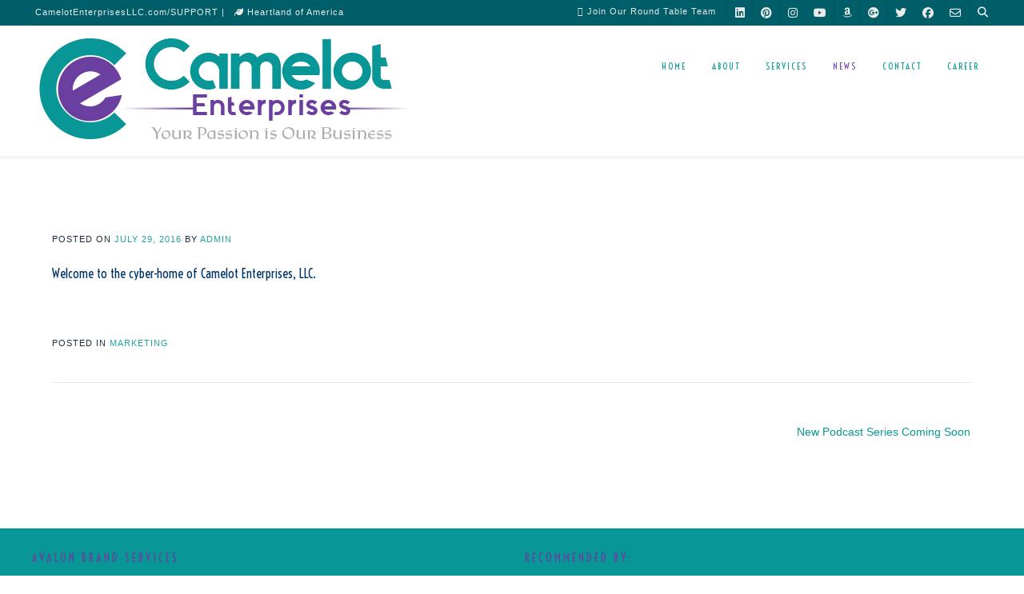

--- FILE ---
content_type: text/css
request_url: https://camelotenterprisesllc.com/wp-content/themes/avant/style.css?ver=11.0.1
body_size: 80713
content:
/*
Theme Name: Avant
Theme URI: https://kairaweb.com/wordpress-theme/avant/
Author: Kaira
Author URI: https://kairaweb.com/
Description: 7 Header layouts, 5 Blog layouts, 3 Footer layouts, Full site color settings, SEO (Search Engine Optimization) settings and lots more settings all built neatly into the WordPress Customizer so you can edit & make changes in a live environment before making any of the changes live... Avant sure gives you what you're wanting. Avant is a highly customizable, multipurpose WordPress theme. Use Avant to build your WooCommerce eCommerce store, online fashion blog, corporate law or business website, or anything down to a simple personal blog. Avant integrates with top plugins such as Elementor or SiteOrigin's Page Builder to make it easy building your website with a drag and drop Page Builder. WooCommerce to create your e-commerce shop selling your products beautifully online. We're constantly building on to Avant, making it even more flexible to what you need. Give it a go!
Version: 11.0.1
Tested up to: 6.4
Requires PHP: 7.0
License: GNU General Public License v2 or later
License URI: http://www.gnu.org/licenses/gpl-2.0.html
Text Domain: avant
Tags: two-columns, three-columns, left-sidebar, right-sidebar, grid-layout, flexible-header, custom-background, custom-colors, custom-menu, custom-logo, editor-style, featured-image-header, featured-images, footer-widgets, full-width-template, theme-options, threaded-comments, translation-ready, e-commerce, entertainment, portfolio

This theme, like WordPress, is licensed under the GPL.
Use it to make something cool, have fun, and share what you've learned with others.

Satori is based on Underscores http://underscores.me/, (C) 2012-2015 Automattic, Inc.
Underscores is distributed under the terms of the GNU GPL v2 or later.

Normalizing styles have been helped along thanks to the fine work of
Nicolas Gallagher and Jonathan Neal http://necolas.github.com/normalize.css/
*/

/*--------------------------------------------------------------
>>> TABLE OF CONTENTS:
----------------------------------------------------------------
# Normalize
# Typography
# Elements
# Forms
# Navigation
  ## Links
  ## Menus
# Accessibility
# Alignments
# Clearings
# Widgets
# Avant Stying ----
# Content
    ## Posts and pages
  ## Asides
  ## Comments
# Infinite scroll
# Media
  ## Captions
  ## Galleries
--------------------------------------------------------------*/

/*--------------------------------------------------------------
# Normalize
--------------------------------------------------------------*/
html {
  font-family: sans-serif;
  -webkit-text-size-adjust: 100%;
  -ms-text-size-adjust: 100%;
}

body {
  margin: 0;
}

article,
aside,
details,
figcaption,
figure,
footer,
header,
main,
menu,
nav,
section,
summary {
  display: block;
}

audio,
canvas,
progress,
video {
  display: inline-block;
  vertical-align: baseline;
}

audio:not([controls]) {
  display: none;
  height: 0;
}

[hidden],
template {
  display: none;
}

a {
  background-color: transparent;
}

a:active,
a:hover {
  outline: 0;
}

abbr[title] {
  border-bottom: 1px dotted;
}

b,
strong {
  font-weight: bold;
}

dfn {
  font-style: italic;
}

mark {
  background: #ff0;
  color: #000;
}

small {
  font-size: 80%;
}

sub,
sup {
  font-size: 75%;
  line-height: 0;
  position: relative;
  vertical-align: baseline;
}

sup {
  top: -0.5em;
}

sub {
  bottom: -0.25em;
}

img {
  border: 0;
}

svg:not(:root) {
  overflow: hidden;
}

figure {
  margin: 1em 40px;
}

hr {
  box-sizing: content-box;
  height: 0;
}

pre {
  overflow: auto;
}

code,
kbd,
pre,
samp {
  font-family: monospace, monospace;
  font-size: 1em;
}

button,
input,
optgroup,
select,
textarea {
  color: inherit;
  font: inherit;
  margin: 0;
}

button {
  overflow: visible;
}

button,
select {
  text-transform: none;
}

button,
html input[type="button"],
input[type="reset"],
input[type="submit"] {
  -webkit-appearance: button;
  cursor: pointer;
}

button[disabled],
html input[disabled] {
  cursor: default;
}

button::-moz-focus-inner,
input::-moz-focus-inner {
  border: 0;
  padding: 0;
}

input {
  line-height: normal;
}

input[type="checkbox"],
input[type="radio"] {
  box-sizing: border-box;
  padding: 0;
}

input[type="number"]::-webkit-inner-spin-button,
input[type="number"]::-webkit-outer-spin-button {
  height: auto;
}

input[type="search"] {
  -webkit-appearance: textfield;
  box-sizing: content-box;
}

input[type="search"]::-webkit-search-cancel-button,
input[type="search"]::-webkit-search-decoration {
  -webkit-appearance: none;
}

fieldset {
  border: 1px solid #c0c0c0;
  margin: 0 2px;
  padding: 0.35em 0.625em 0.75em;
}

legend {
  border: 0;
  padding: 0;
}

textarea {
  overflow: auto;
}

optgroup {
  font-weight: bold;
}

table {
  border-collapse: collapse;
  border-spacing: 0;
}

td,
th {
  padding: 0;
}

/*--------------------------------------------------------------
# Typography
--------------------------------------------------------------*/
body,
button,
input,
select,
textarea {
  color: #808080;
  font-size: 16px;
  font-size: 14px;
  line-height: 1.6;
}

h1,
h2,
h3,
h4,
h5,
h6 {
  clear: both;
}

p {
  margin: 0 0 20px;
}

dfn,
cite,
em,
i {
  font-style: italic;
}

blockquote {
  margin: 0 1.5em 1.5em;
  padding-left: 15px;
  border-left: 4px solid;
  border-left-color: #de7158 !important;
}
blockquote cite {
  color: #555;
  font-size: 13px;
  margin-top: 1em;
  position: relative;
  font-style: normal;
}

address {
  margin: 0 0 1.5em;
}

pre {
  background: #eee;
  font-family: "Courier 10 Pitch", Courier, monospace;
  font-size: 15px;
  font-size: 0.9375rem;
  line-height: 1.6;
  margin-bottom: 1.6em;
  max-width: 100%;
  overflow: auto;
  padding: 1.6em;
}

code,
kbd,
tt,
var {
  font-family: Monaco, Consolas, "Andale Mono", "DejaVu Sans Mono", monospace;
  font-size: 15px;
  font-size: 0.9375rem;
}

abbr,
acronym {
  border-bottom: 1px dotted #666;
  cursor: help;
}

mark,
ins {
  background: #fff9c0;
  text-decoration: none;
}

big {
  font-size: 125%;
}

/*--------------------------------------------------------------
# Elements
--------------------------------------------------------------*/
html {
  box-sizing: border-box;
}

*,
*:before,
*:after {
  /* Inherit box-sizing to make it easier to change the property for components that leverage other behavior; see http://css-tricks.com/inheriting-box-sizing-probably-slightly-better-best-practice/ */
  box-sizing: inherit;
}

body {
  background: #f8f8f8; /* Fallback for when there is no custom background color defined. */
}

blockquote:before,
blockquote:after,
q:before,
q:after {
  content: "";
}

blockquote,
q {
  quotes: "" "";
}

hr {
  background-color: #ccc;
  border: 0;
  height: 1px;
  margin-bottom: 1.5em;
}

ul,
ol {
  margin: 0 0 1.5em 20px;
  padding: 0 0 0 20px;
}

ul {
  list-style: disc;
}

ol {
  list-style: decimal;
}

li > ul,
li > ol {
  margin-bottom: 5px;
  margin-left: 20px;
  padding-left: 5px;
}

dt {
  font-weight: bold;
}

dd {
  margin: 0 1.5em 1.5em;
}

img {
  height: auto; /* Make sure images are scaled correctly. */
  max-width: 100%; /* Adhere to container width. */
}

figure {
  margin: 0;
}

table {
  margin: 0 0 1.5em;
  width: 100%;
}

th {
  font-weight: bold;
}

h1,
h2,
h3,
h4,
h5,
h6,
h1 a,
h2 a,
h3 a,
h4 a,
h5 a,
h6 a {
  font-weight: 200;
  line-height: 1em;
  word-wrap: break-word;
  margin-top: 0;
}

h1 {
  font-size: 32px;
  margin-bottom: 0.55em;
}

h2 {
  font-size: 28px;
  margin-bottom: 0.65em;
}

h3 {
  font-size: 22px;
  margin-bottom: 0.8em;
}

h4 {
  font-size: 20px;
  margin-bottom: 1.1em;
}

h5 {
  font-size: 16px;
  margin-bottom: 1.3em;
}

h6 {
  font-size: 14px;
  margin-bottom: 1.4em;
}
.entry-content h1,
.entry-content h2,
.entry-content h3,
.entry-content h4,
.entry-content h5,
.entry-content h6,
.entry-content h1 a,
.entry-content h2 a,
.entry-content h3 a,
.entry-content h4 a,
.entry-content h5 a,
.entry-content h6 a {
  line-height: 1.5em;
}

.entry-content code {
  display: block;
  background: #f7f7f7;
  border: 1px solid #d8d8d8;
  padding: 10px;
  box-shadow: 0 1px 2px rgba(0, 0, 0, 0.09);
  margin: 5px 0;
  overflow-x: auto;
}

/*--------------------------------------------------------------
# Forms
--------------------------------------------------------------*/
button,
input[type="button"],
input[type="reset"],
input[type="submit"] {
  border: 1px solid rgba(0, 0, 0, 0.14);
  border-radius: 3px;
  color: #fff;
  cursor: pointer; /* Improves usability and consistency of cursor style between image-type 'input' and others */
  -webkit-appearance: button; /* Corrects inability to style clickable 'input' types in iOS */
  font-size: 15px;
  font-weight: 400;
  line-height: 1;
  padding: 10px 25px;
}

button:hover,
input[type="button"]:hover,
input[type="reset"]:hover,
input[type="submit"]:hover {
}

button:focus,
input[type="button"]:focus,
input[type="reset"]:focus,
input[type="submit"]:focus,
button:active,
input[type="button"]:active,
input[type="reset"]:active,
input[type="submit"]:active {
  border-color: #aaa #bbb #bbb;
  box-shadow: inset 0 -1px 0 rgba(255, 255, 255, 0.5),
    inset 0 2px 5px rgba(0, 0, 0, 0.15);
}

input[type="text"],
input[type="email"],
input[type="url"],
input[type="password"],
input[type="search"],
textarea {
  color: #666;
  border: 1px solid #ccc;
  border-radius: 3px;
}

input[type="text"]:focus,
input[type="email"]:focus,
input[type="url"]:focus,
input[type="password"]:focus,
input[type="search"]:focus,
textarea:focus {
  color: #111;
}

input[type="text"],
input[type="email"],
input[type="url"],
input[type="password"],
input[type="search"] {
  padding: 3px;
}

textarea {
  padding-left: 3px;
  width: 100%;
}

/*--------------------------------------------------------------
# Navigation
--------------------------------------------------------------*/
/*--------------------------------------------------------------
## Links
--------------------------------------------------------------*/
a {
  text-decoration: none;
}

a:visited {
}

a:hover,
a:focus,
a:active {
}

a:focus {
}

a:hover,
a:active {
  outline: 0;
}

/*--------------------------------------------------------------
## Menus
--------------------------------------------------------------*/

.main-navigation ul {
  display: block;
  list-style: none;
  margin: 0;
  padding-left: 0;
}
.main-navigation li {
  position: relative;
  float: left;
  margin: 0;
  text-transform: uppercase;
}
.main-navigation li a {
  display: block;
  text-decoration: none;
  font-weight: 400;
  font-size: 11px;
  color: inherit;
  letter-spacing: 2px;
}
.main-navigation li a span {
  display: none;
}
.main-navigation ul ul {
  background-color: #fff;
  box-shadow: 0 2px 5px rgba(0, 0, 0, 0.12);
  float: left;
  position: absolute;
  top: 51px;
  left: -999em;
  z-index: 99999;
  /* display: none; */
}
.main-navigation ul ul a {
  box-shadow: 0 1px 0 rgba(0, 0, 0, 0.04);
  white-space: nowrap;
  text-align: left;
  width: 100%;
  padding: 15px 25px 15px 20px;
  min-width: 190px;
  float: none;
}
.main-navigation ul ul ul {
  top: 1px;
}
.main-navigation ul ul li {
  float: none;
  width: 100%;
  display: block;
}
.main-navigation ul ul li:first-child {
  box-shadow: 0 1px 0 rgba(0, 0, 0, 0.08) inset;
}
.main-navigation ul ul ul li:first-child {
  box-shadow: 0 1px 0 rgba(0, 0, 0, 0.04) inset;
}

.main-navigation.avant-nav-style-solid ul > li > a:hover,
.main-navigation.avant-nav-style-solid ul > li.current-menu-item > a,
.main-navigation.avant-nav-style-solid ul > li.current-menu-ancestor > a,
.main-navigation.avant-nav-style-solid ul > li.current-menu-parent > a,
.main-navigation.avant-nav-style-solid ul > li.current_page_parent > a,
.main-navigation.avant-nav-style-solid ul > li.current_page_ancestor > a,
.main-navigation.avant-nav-style-solid .current_page_item > a,
.main-navigation ul ul a:hover,
.main-navigation ul ul a.focus {
  color: #fff !important;
}

.main-navigation ul li:hover > ul,
.main-navigation ul li.focus > ul {
  left: 0;
  /* display: block; */
}

.main-navigation ul ul li:hover > ul,
.main-navigation ul ul li.focus > ul {
  right: 100%;
}

.main-navigation ul ul li.current_page_item > a,
.main-navigation ul ul li.current-menu-item > a,
.main-navigation ul ul li.current_page_ancestor > a {
  color: #fff !important;
}

/* Small menu. */
.menu-toggle,
.main-navigation.toggled ul {
  display: block;
}

.header-menu-button {
  background: none !important;
  border: 0 !important;
  color: inherit;
  box-shadow: none !important;
  display: none;
}

.menu-dropdown-btn {
  display: none;
  position: absolute;
  top: 0;
  right: 0;
  background-color: rgba(255, 255, 255, 0.1) !important;
  color: #838383;
  margin: 0;
  padding: 11px 14px;
  height: 37px;
  line-height: 15px;
  text-align: center;
  font-size: 14px;
  z-index: 9;
  cursor: pointer;
}

.site-main .comment-navigation,
.site-main .posts-navigation,
.site-main .post-navigation {
  margin: 40px 0 15px;
  overflow: hidden;
}

.comment-navigation .nav-previous,
.posts-navigation .nav-previous,
.post-navigation .nav-previous {
  float: left;
  width: 50%;
}

.comment-navigation .nav-next,
.posts-navigation .nav-next,
.post-navigation .nav-next {
  float: right;
  text-align: right;
  width: 50%;
}

.avant-numeric-navigation {
  margin: 50px 0 0;
  min-height: 40px;
}
.avant-numeric-navigation ul {
  margin: 0;
  padding: 0;
  text-align: center;
}
.avant-numeric-navigation li a,
.avant-numeric-navigation li a:hover,
.avant-numeric-navigation li.active a,
.avant-numeric-navigation li.disabled {
  color: #fff;
  text-decoration: none;
}
.avant-numeric-navigation li {
  display: inline;
  list-style-type: none;
}
.avant-numeric-navigation li a,
.avant-numeric-navigation li a:hover,
.avant-numeric-navigation li.active a,
.avant-numeric-navigation li.disabled {
  border-radius: 3px;
  cursor: pointer;
  padding: 12px;
  padding: 0.75rem;
}

/* -- Ajax Load More Pagination -- */
.pag-btn-default .avant-loadmore,
.pag-btn-two .avant-loadmore {
  margin: 18px auto 0;
  padding: 10px 24px !important;
  background-color: #f0f0f0;
  border: 1px solid rgba(0, 0, 0, 0.08);
  box-shadow: none;
  border-radius: 2px;
  display: block;
  text-align: center;
  color: inherit;
  font-size: 13px;
  font-weight: 300;
  letter-spacing: 1px;
  cursor: pointer;
  text-transform: uppercase;
  padding: 10px 0;

  -webkit-transition: background-color 0.2s ease 0s;
  -moz-transition: background-color 0.2s ease 0s;
  -ms-transition: background-color 0.2s ease 0s;
  -o-transition: background-color 0.2s ease 0s;
  transition: background-color 0.2s ease 0s;
}
.pag-btn-one .avant-loadmore {
  background: none !important;
  margin: 18px auto 0;
  padding: 10px 24px !important;
  border: 1px solid rgba(0, 0, 0, 0.18);
  color: #7b7b7b;
  box-shadow: none;
  border-radius: 2px;
  display: block;
  text-align: center;
  font-size: 13px;
  font-weight: 300;
  letter-spacing: 1px;
  cursor: pointer;
  text-transform: uppercase;
  padding: 10px 0;

  -webkit-transition: background-color 0.2s ease 0s;
  -moz-transition: background-color 0.2s ease 0s;
  -ms-transition: background-color 0.2s ease 0s;
  -o-transition: background-color 0.2s ease 0s;
  transition: background-color 0.2s ease 0s;
}
.avant-loadmore.wide {
  width: 100%;
}
.pag-btn-two .avant-loadmore {
  color: #fff;
}
.pag-btn-default .avant-loadmore:hover {
  background-color: #828282;
  color: #f1f1f1;
}
.pag-btn-one .avant-loadmore:hover {
  border-color: #000;
  color: #000;
}
.avant-scrollmore {
  padding: 20px 20px 10px;
  position: relative;
}
.avant-scrollmore::before {
  display: block;
  content: "";
  width: 25px;
  height: 25px;
  border: 2px solid rgba(167, 167, 167, 0.25);
  border-top-color: #f061a8;
  border-radius: 50%;
  position: relative;
  animation: loader-rotate 1.2s linear infinite;
  top: 50%;
  margin: -10px auto 0 auto;
}

/* Small menu */
.menu-toggle {
  display: none;
}

.main-menu-close {
  display: none;
}

/*--------------------------------------------------------------
# Accessibility
--------------------------------------------------------------*/
/* Text meant only for screen readers. */
.screen-reader-text {
  clip: rect(1px, 1px, 1px, 1px);
  position: absolute !important;
  height: 1px;
  width: 1px;
  overflow: hidden;
}

.screen-reader-text:hover,
.screen-reader-text:active,
.screen-reader-text:focus {
  background-color: #f1f1f1;
  border-radius: 3px;
  box-shadow: 0 0 2px 2px rgba(0, 0, 0, 0.6);
  clip: auto !important;
  color: #21759b;
  display: block;
  font-size: 14px;
  font-size: 0.875rem;
  font-weight: bold;
  height: auto;
  left: 5px;
  line-height: normal;
  padding: 15px 23px 14px;
  text-decoration: none;
  top: 5px;
  width: auto;
  z-index: 100000; /* Above WP toolbar. */
}

/*--------------------------------------------------------------
# Alignments
--------------------------------------------------------------*/
.alignleft {
  display: inline;
  float: left;
  margin-right: 1.5em;
}

.alignright {
  display: inline;
  float: right;
  margin-left: 1.5em;
}

.aligncenter {
  clear: both;
  display: block;
  margin-left: auto;
  margin-right: auto;
}

/*--------------------------------------------------------------
# Clearings
--------------------------------------------------------------*/
.clear:before,
.clear:after,
.entry-content:before,
.entry-content:after,
.comment-content:before,
.comment-content:after,
.site-header:before,
.site-header:after,
.site-content:before,
.site-content:after,
.site-footer:before,
.site-footer:after {
  content: "";
  display: table;
}

.clear:after,
.entry-content:after,
.comment-content:after,
.site-header:after,
.site-content:after,
.site-footer:after {
  clear: both;
}

/*--------------------------------------------------------------
# Widgets
--------------------------------------------------------------*/

.widget-area .widget {
  margin: 0 0 50px;
}
.widget-area .widget:last-child {
  margin: 0;
}

.widget-area.sidebar-break-blocks .widget {
  background-color: #fff;
  padding: 38px 25px;
  box-shadow: 0 0 3px 0 rgba(238, 238, 238, 0.72),
    0 0 0px 1px rgba(0, 0, 0, 0.06) inset;
}

/* Make sure select elements fit in widgets */
.widget select {
  max-width: 100%;
}
.widget-area .widget .search-field {
  width: 100%;
  box-sizing: border-box;
  padding: 5px 8px;
}

/* Search widget */
.widget_search .search-submit {
  display: none;
}

.widget-area .widget-title {
  font-size: 12px;
  letter-spacing: 3px;
  text-align: center;
  text-transform: uppercase;
  font-weight: 400;
}

.widget-area .widget ul {
  margin: 0;
  padding: 0;
}
.widget-area .widget ul li {
  margin: 0 0 2px;
  padding: 0;
  list-style-type: none;
}

.avant-leftalign-widget-title .widget-area .widget-title {
  text-align: left;
}

.widget-title-style-plain .widget-area .widget-title {
  padding: 0 0 20px;
  margin: 0 0 15px;
}
.widget-title-style-underline-dots .widget-area .widget-title {
  border-bottom: 1px dashed rgba(0, 0, 0, 0.2);
  padding: 0 0 20px;
  margin: 0 0 20px;
}
.widget-title-style-underline-solid .widget-area .widget-title {
  border-bottom: 1px solid rgba(0, 0, 0, 0.12);
  padding: 0 0 20px;
  margin: 0 0 20px;
}
.widget-title-style-underline-short .widget-area .widget-title {
  padding: 0 0 18px;
  margin: 0 0 20px;
  position: relative;
}
.widget-title-style-underline-short .widget-area .widget-title:after {
  display: block;
  content: "";
  width: 28px;
  height: 2px;
  position: absolute;
  bottom: 0;
  left: 50%;
  margin: 0 0 0 -14px;
}
.avant-leftalign-widget-title.widget-title-style-underline-short
  .widget-area
  .widget-title:after {
  left: 0;
  margin: 0;
}

/*--------------------------------------------------------------
# Avant Content Layout Styling
--------------------------------------------------------------*/

#page {
  position: relative;
  overflow-x: hidden;
  right: 0;

  -webkit-transition: right 0.4s ease 0s;
  -moz-transition: right 0.4s ease 0s;
  -ms-transition: right 0.4s ease 0s;
  -o-transition: right 0.4s ease 0s;
  transition: right 0.4s ease 0s;
}

.woocommerce #container,
.woocommerce-page #container,
.content-area {
  background-color: #fff;
  width: 70%;
  float: left;
  margin: 0 5% 0 0;
  padding: 30px 25px 30px;
  position: relative;
  box-shadow: 0 0 3px 0 rgba(238, 238, 238, 0.72),
    0 0 0px 1px rgba(0, 0, 0, 0.06) inset;
}
.woocommerce .content-boxed #container,
.woocommerce-page .content-boxed #container,
.content-boxed .content-area {
  margin: 0;
  width: 75%;
}
.woocommerce .content-boxed .avant-add-sidebar-line #container,
.woocommerce-page .content-boxed .avant-add-sidebar-line #container,
.content-boxed .avant-add-sidebar-line .content-area {
  box-shadow: 1px 0 0 rgba(0, 0, 0, 0.06);
}

.widget-area {
  background-color: #fff;
  width: 25%;
  float: left;
  padding: 42px 25px 40px;
  box-shadow: 0 0 3px 0 rgba(238, 238, 238, 0.72),
    0 0 0px 1px rgba(0, 0, 0, 0.06) inset;
}
.content-boxed .avant-add-sidebar-line .widget-area {
  box-shadow: 1px 0 0 rgba(0, 0, 0, 0.03) inset;
}
.widget-area.sidebar-break-blocks {
  background: none;
  box-shadow: none;
  padding: 0 !important;
}
.home .widget-area {
  padding: 42px 25px 40px;
}

.blog .widget-area {
}

.page-template-template-left-sidebar-php .content-area {
  float: right;
  margin: 0 0 0 5%;
}
.page-template-template-left-sidebar-php .content-boxed .content-area {
  margin: 0;
}
.page-template-template-left-sidebar-php
  .content-boxed
  .avant-add-sidebar-line
  .content-area {
  box-shadow: -1px 0 0 rgba(0, 0, 0, 0.06);
}

.page-template-template-left-sidebar-php .widget-area {
  float: left;
  padding: 42px 25px 40px;
}
.page-template-template-left-sidebar-php
  .content-boxed
  .avant-add-sidebar-line
  .widget-area {
  box-shadow: -1px 0 0 rgba(0, 0, 0, 0.03) inset;
}

.woocommerce .breadcrumbs,
.woocommerce-page .breadcrumbs,
.woocommerce .entry-header.site-container,
.woocommerce-page .entry-header.site-container {
  display: none;
}

.error404 .content-area,
.content-area-full,
.page-template-template-full-width-php .content-area,
.woocommerce .content-no-sidebar #container,
.woocommerce-page .content-no-sidebar #container,
.content-no-sidebar .content-area {
  float: none;
  width: 100% !important;
  padding: 30px 25px;
}

.content-boxed {
  max-width: 1240px;
  margin: 0 auto;
  background-color: #fff;
  box-shadow: 0 0 4px rgba(0, 0, 0, 0.2);
  position: relative;
}

.woocommerce .avant-content-nobgborder #container,
.woocommerce-page .avant-content-nobgborder #container,
.avant-content-nobgborder .content-area,
.avant-content-nobgborder .widget-area,
.avant-content-nobgborder .blog-break-blocks .entry-header,
.avant-content-nobgborder .blog-break-blocks article.hentry {
  background: none;
  box-shadow: none !important;
}

.site-boxed {
  max-width: 1240px;
  margin: 0 auto;
}

.site-top-border {
  height: 4px;
  position: relative;
  z-index: 8;
}

/* ---- Site Loader ---- */
.avant-site-loading {
  overflow: hidden;
}
.avant-site-loader {
  position: fixed;
  width: 100%;
  height: 100%;
  z-index: 9999999;
  background-color: #fff;
}
.avant-loader-default .s-loader {
  width: 56px;
  height: 56px;
  border: 7px solid rgba(222, 113, 88, 0.25);
  border-top-color: #de7158;
  border-radius: 50%;
  position: relative;
  animation: loader-rotate 1.2s linear infinite;
  top: 50%;
  margin: -28px auto 0 auto;
}
.avant-loader-1 .s-loader {
  width: 56px;
  height: 56px;
  border: 6px solid #de7158;
  border-right-color: transparent;
  border-radius: 50%;
  position: relative;
  animation: loader-rotate 1.2s linear infinite;
  top: 50%;
  margin: -28px auto 0 auto;
}
.avant-loader-1 .s-loader::after {
  content: "";
  width: 6px;
  height: 6px;
  background-color: #de7158;
  border-radius: 50%;
  position: absolute;
  top: 2px;
  left: 37px;
}
.avant-loader-2 .s-loader {
  width: 56px;
  height: 56px;
  border: 7px solid transparent;
  border-top-color: #de7158;
  border-bottom-color: #de7158;
  border-radius: 50%;
  position: relative;
  animation: loader-rotate 1.2s linear infinite;
  top: 50%;
  margin: -28px auto 0 auto;
}
.avant-loader-3 .s-loader {
  width: 56px;
  height: 56px;
  border: 4px solid #de7158;
  border-radius: 50%;
  position: relative;
  animation: loader-scale 1.2s ease-out infinite;
  top: 50%;
  margin: -28px auto 0 auto;
}
.avant-loader-4::after {
  content: "";
  position: absolute;
  top: 0;
  left: 0;
  width: 15px;
  height: 15px;
  background-color: #de7158;
  animation: corners 3.4s ease both infinite;
}
.avant-loader-4.sl-border {
  border: 0 !important;
}

.avant-loader-default.small .s-loader,
.avant-loader-1.small .s-loader,
.avant-loader-2.small .s-loader,
.avant-loader-3.small .s-loader {
  width: 30px;
  height: 30px;
  border-width: 3px;
  margin: -15px auto 0;
}
.avant-loader-1.small .s-loader::after {
  top: 2px;
  left: 21px;
  width: 3px;
  height: 3px;
}
.avant-loader-default.large .s-loader,
.avant-loader-1.large .s-loader,
.avant-loader-2.large .s-loader,
.avant-loader-3.large .s-loader {
  width: 120px;
  height: 120px;
  margin: -60px auto 0;
}
.avant-loader-1.large .s-loader::after {
  top: 10px;
  left: 90px;
}
.avant-site-loader.sl-border {
  border: 6px solid rgba(0, 0, 0, 0.08);
}

@keyframes loader-rotate {
  0% {
    transform: rotate(0);
  }
  100% {
    transform: rotate(360deg);
  }
}
@keyframes loader-scale {
  0% {
    transform: scale(0);
    opacity: 0;
  }
  50% {
    opacity: 1;
  }
  100% {
    transform: scale(1);
    opacity: 0;
  }
}
@keyframes corners {
  6% {
    width: 140px;
    height: 15px;
  }
  25% {
    width: 15px;
    height: 15px;
    left: calc(100% - 15px);
    top: 0;
  }
  31% {
    height: 140px;
  }
  50% {
    height: 15px;
    top: calc(100% - 15px);
    left: calc(100% - 15px);
  }
  56% {
    width: 140px;
  }
  75% {
    width: 15px;
    left: 0;
    top: calc(100% - 15px);
  }
  81% {
    height: 140px;
  }
}

/* -------- Header Drop Down Cart Styling -------- */
.header-cart {
  position: relative;
}
.header-cart .site-header-cart {
  display: none;
  background-color: #fff;
  position: absolute;
  top: auto;
  left: auto;
  right: 0;
  width: 280px;
  z-index: 9999;
  color: #9a9a9a;
  box-shadow: 0 2px 5px rgba(0, 0, 0, 0.18);
  text-transform: none;
  font-size: 11px;
}
.header-cart .site-header-cart .woocommerce.widget_shopping_cart {
  background-color: rgba(0, 0, 0, 0.02);
  padding: 5px;
}
.header-cart .site-header-cart .woocommerce-mini-cart-item.mini_cart_item {
  float: none;
  display: block;
  margin: 0;
  padding: 0 1px 13px 12px;
  text-align: left;
  box-shadow: 0 1px 0 rgba(0, 0, 0, 0.06);
  text-transform: none;
}
.header-cart
  .site-header-cart
  .woocommerce-mini-cart-item.mini_cart_item
  span.quantity {
  padding: 0 0 0 22px;
}
.header-cart
  .site-header-cart
  .widget_shopping_cart
  .product_list_widget
  li
  a.remove {
  position: relative;
  float: left !important;
  top: auto !important;
  margin: 17px 0 0 0;
  padding: 1px 10px 12px 3px;
  background: none;
  color: #f94a4a !important;
}
.header-cart
  .site-header-cart
  .widget_shopping_cart
  .product_list_widget
  li
  a.remove:hover {
  background-color: #f94a4a !important;
  color: #fff !important;
}
.header-cart .site-header-cart ul.cart_list li a,
.header-cart .site-header-cart ul.product_list_widget li a {
  padding: 14px 12px 2px 22px;
  letter-spacing: 1px;
  font-weight: 600;
  font-size: 12px;
  color: #7d7d7d;
}
.header-cart .site-header-cart .widget_shopping_cart .total {
  margin: 0 0 10px;
  padding: 8px 0 0;
  color: #7d7d7d;
  border-top: 3px double rgba(0, 0, 0, 0.03);
  text-align: center;
}
.header-cart .site-header-cart .woocommerce-mini-cart__buttons.buttons {
  margin: 0 0 10px;
}
.header-cart .site-header-cart .widget_shopping_cart .buttons a {
  padding: 6px 5px;
  font-size: 12px;
  width: 42%;
  text-align: center;
}
.site-header-cart .woocommerce-mini-cart__empty-message {
  padding: 14px 5px 15px;
  margin: 0;
}

.header-cart:hover .site-header-cart {
  display: block;
}

/* -------- Side Social Links -------- */
.side-aligned-social.avant-side-social-square,
.side-aligned-social.avant-side-social-round {
  position: fixed;
  top: 10%;
  right: -5px;
  z-index: 999;

  -webkit-transition: right 0.4s ease 0.5s;
  -moz-transition: right 0.4s ease 0.5s;
  -ms-transition: right 0.4s ease 0.5s;
  -o-transition: right 0.4s ease 0.5s;
  transition: right 0.4s ease 0.5s;
}
.side-aligned-social.avant-side-social-round {
  right: 6px;
}
.side-aligned-social.hide-side-social {
  right: -60px;
}
.avant-side-social-square a.social-icon {
  display: block;
  width: 51px;
  height: 47px;
  margin: 0 0 2px;
  color: #fff;
  text-align: center;
  padding: 8px 5px 0 0;
  font-size: 20px;
  position: relative;
  left: 0;

  -webkit-transition: left 0.2s ease 0s;
  -moz-transition: left 0.2s ease 0s;
  -ms-transition: left 0.2s ease 0s;
  -o-transition: left 0.2s ease 0s;
  transition: left 0.2s ease 0s;
}
.avant-side-social-square a.social-icon:hover {
  left: -2px;
}

.avant-side-social-round a.social-icon {
  display: block;
  border-radius: 50px;
  width: 50px;
  height: 50px;
  margin: 0 0 4px;
  color: #fff;
  text-align: center;
  padding: 11px 0 0;
  font-size: 18px;
  position: relative;
  left: 0;

  -webkit-transition: left 0.2s ease 0s;
  -moz-transition: left 0.2s ease 0s;
  -ms-transition: left 0.2s ease 0s;
  -o-transition: left 0.2s ease 0s;
  transition: left 0.2s ease 0s;
}
.avant-side-social-round a.social-icon:hover {
  left: -2px;
}

/* -------- Page Title & Breadcrumb Styling -------- */
.site-main > .entry-header {
  border-bottom: 1px solid rgba(0, 0, 0, 0.08);
  position: relative;
  margin: 0 0 25px;
  padding: 0 0 20px;
}
.site-main > .entry-header .entry-title,
header.woocommerce-products-header {
  font-size: 28px;
  margin: 0;
  padding: 0;
  float: left;
}
.site-main > .entry-header:after {
  display: block;
  content: "";
  clear: both;
}
.page-header {
  border-bottom: 1px solid rgba(0, 0, 0, 0.08);
  position: relative;
  margin: 0 0 30px;
  padding: 0px 0 5px;
}
.blog-break-blocks .site-main > .entry-header {
  box-shadow: 0 0 3px 0 rgba(238, 238, 238, 0.72),
    0 0 0px 1px rgba(0, 0, 0, 0.06) inset;
  background-color: #fff;
  border: 0;
  padding: 25px 15px 25px;
}
.taxonomy-description {
  clear: both;
  padding: 20px 0 0;
}
.breadcrumbs,
.woocommerce-breadcrumb {
  font-size: 11px;
  text-transform: uppercase;
  float: right;
  padding: 12px 0 0;
}
.blog-break-blocks .entry-header .breadcrumbs {
}
.breadcrumbs > span {
}
.breadcrumbs span a {
  color: inherit;
}

/*--------------------------------------------------------------
# Avant Styling
--------------------------------------------------------------*/

.clearboth {
  clear: both;
}

.site-container {
  max-width: 1240px;
  margin: 0 auto;
  padding: 0 20px;
}
.site-boxed .site-container {
  padding: 0;
}

/* -------- Home Slider Styling -------- */
.home-slider-empty {
  height: 106px;
  margin: 0 0 60px;
}
.home-slider-wrap {
  position: relative;
  margin: 0 0 60px;
  overflow: hidden;
}
.home-slider-wrap-hint {
  position: absolute;
  width: 220px;
  top: 0;
  left: 50%;
  margin: 0 0 0 -110px;
  padding: 2px 0 4px;
  text-align: center;
  z-index: 9;
  font-size: 11px;
  background-color: #f8f8f8;
  border-radius: 0 0 4px 4px;
  opacity: 0;
  -webkit-transition: opacity 0.3s ease 0s;
  -moz-transition: opacity 0.3s ease 0s;
  -ms-transition: opacity 0.3s ease 0s;
  -o-transition: opacity 0.3s ease 0s;
  transition: opacity 0.3s ease 0s;
}
.home-slider-wrap-hint a {
  font-size: 12px;
}
.home-slider-wrap .site-container {
  position: relative;
}
.boxed-site .home-slider-wrap .site-container {
  padding: 0;
}
.home-slider-remove {
  height: 403px !important;
  overflow: hidden;
  background-image: url(images/loader.gif);
  background-repeat: no-repeat;
  background-position: center center;
}
.home-slider-remove .home-slider {
  visibility: hidden;
}
.home-slider-block {
  background-position: center center;
  background-size: cover;
  float: left;
  position: relative;
  box-sizing: border-box;
}
.home-slider-block-inner {
  width: 60%;
  height: 40%;
  margin: auto;
  position: absolute;
  top: 0;
  bottom: 0;
  left: 0;
  right: 0;
  font-size: 17px;
  color: inherit;
  text-align: center;
}
.home-slider-block-bg {
  background-color: rgba(255, 255, 255, 0.6);
  display: inline-block;
  padding: 30px;
  color: rgba(14, 14, 14, 0.8);
  text-shadow: 0 0 2px rgba(255, 255, 255, 0.6);
}
.home-slider-block h3 {
  color: inherit;
  font-size: 40px;
  letter-spacing: 1px;
  margin: 0 0 8px;
  padding: 0;
  text-transform: uppercase;
}
.home-slider-block h3 a {
  color: #fff;
}
.home-slider-block-inner p {
  max-width: 980px;
  margin: 0 auto;
}
.home-slider img {
  display: block;
  width: 100%;
  height: auto;
}
.home-slider-pager {
  bottom: 0;
  height: 30px;
  position: absolute;
  text-align: center;
  width: 100%;
}
.home-slider-pager a.selected span {
  background-color: #ffffff;
  position: relative;
}
.home-slider-pager a {
  display: inline-block;
  vertical-align: middle;
  padding: 3px 2px;
}
.home-slider-pager span {
  border: 1px solid #ffffff;
  border-radius: 8px;
  display: inline-block;
  height: 12px;
  line-height: 0;
  overflow: hidden;
  text-indent: -100px;
  width: 12px;
}

.home-slider-prev,
.home-slider-next {
  position: absolute;
  top: 50%;
  color: #ffffff;
  line-height: 40px;
  margin: -33px 0 0;
  padding: 10px;
  box-shadow: 0 0 0 1px #fff inset;
  width: 60px;
  text-align: center;
  font-size: 50px;
  opacity: 0;
  cursor: pointer;
  z-index: 9;
  transform: scale(0.8);
  -webkit-transition: all 0.2s ease 0s;
  -moz-transition: all 0.2s ease 0s;
  -ms-transition: all 0.2s ease 0s;
  -o-transition: all 0.2s ease 0s;
  transition: all 0.2s ease 0s;
}
.home-slider-prev {
  left: 40px;
}
.home-slider-next {
  right: 40px;
}
.home-slider-prev i,
.home-slider-next i {
  font-size: 0.8em;
  position: relative;
  top: -3px;
}
.home-slider-wrap:hover .home-slider-prev,
.home-slider-wrap:hover .home-slider-next {
  opacity: 1;
  transform: scale(1);
}
.home-slider-wrap:hover .home-slider-prev.disabled,
.home-slider-wrap:hover .home-slider-next.disabled {
  opacity: 0.4;
  cursor: default;
}
.home-slider-prev:hover,
.home-slider-next:hover {
  background-color: rgba(255, 255, 255, 0.15);
}

.home-slider-remove .home-slider-prev,
.home-slider-remove .home-slider-next {
  display: none;
}
.home-slider-wrap:hover .home-slider-wrap-hint {
  opacity: 1;
}

.home-slider-header-six .home-slider-block {
  padding: 106px 0 0;
}
.home-slider-header-six .home-slider-block-inner {
  /*margin: -30px 0 0;*/
}

/* -------- Error 404 Elements -------- */

.error-404 {
  text-align: center;
  padding: 40px 0 80px;
  max-width: 600px;
  margin: 0 auto;
}
.error-404 .fa-ban {
  font-size: 160px;
  color: #bdbdbd;
  margin: 0 0 10px;
}
.error-404 .entry-header {
  margin: 0 0 20px;
}
.error-404 .page-header h1 {
  font-size: 42px;
  padding: 5px 0 10px;
}

.scroll-to-top {
  background-color: rgba(0, 0, 0, 0.45);
  box-shadow: 0 0 0 1px rgba(0, 0, 0, 0.4) inset;
  border-radius: 2px;
  color: #fff;
  font-size: 20px;
  cursor: pointer;
  height: 44px;
  padding: 6px 0 0;
  position: fixed;
  bottom: 40px;
  right: 20px;
  text-align: center;
  width: 44px;
  z-index: 999;
  display: none;
}

/* -------- Footer Elements -------- */
.site-footer {
  box-shadow: 0 -2px 3px 0 rgba(238, 238, 238, 0.4),
    0 1px 0 rgba(0, 0, 0, 0.08) inset;
  margin: 60px 0 0;
  font-size: 13px;
}
.content-boxed .site-footer {
  box-shadow: 0 1px 0 rgba(0, 0, 0, 0.08) inset;
  margin: 0;
}
.site-boxed .site-footer {
  padding: 0 25px;
}

.site-footer-widgets .widget ul {
  margin: 0;
  padding: 0;
}
.site-footer-widgets .widget ul li {
  margin: 0 0 2px;
  padding: 0;
  display: block;
  float: none;
}
.site-footer-widgets .widget ul li a {
  color: inherit;
}
.site-footer-widgets .widget .search-field {
  width: 100%;
  box-sizing: border-box;
  padding: 5px 8px;
}

.site-footer-bottom-bar {
  background-color: #ffffff;
  box-shadow: 0 1px 0 rgba(0, 0, 0, 0.12) inset;
  color: #a5a5a5;
}
.site-boxed .site-footer-bottom-bar {
  padding: 0 25px;
}
.site-footer-bottom-bar .social-icon {
  color: inherit;
  font-size: 14px;
  display: inline-block;
  vertical-align: middle;
  margin: 0 0 0 10px;
}
.social-pinterest-fake {
  margin-right: 50px !important;
}
.site-footer-bottom-bar .social-pinterest span {
  top: 3px;
  left: 20px;
}

.site-footer-bottom-bar ul {
  margin: 0 5px;
  padding: 0;
  display: inline-block;
  vertical-align: middle;
}
.site-footer-bottom-bar ul li {
  margin: 0 12px;
  padding: 2px 0;
  display: inline-block;
  vertical-align: middle;
  list-style-type: none;
  text-transform: uppercase;
  position: relative;
}
.site-footer-bottom-bar ul li a {
  font-size: 10px;
  letter-spacing: 1px;
  color: inherit;
}
.site-footer-bottom-bar ul li a span {
  display: none;
}
.site-footer-bottom-bar-left {
  float: left;
  font-size: 11px;
  padding: 12px 0;
  letter-spacing: 1px;
}
.site-footer-bottom-bar-right {
  float: right;
  font-size: 10px;
  padding: 10px 0;
  letter-spacing: 1px;
}
.site-footer-social-txt {
  display: inline-block;
}
a.privacy-policy-link {
  text-transform: uppercase;
  display: inline-block;
  vertical-align: middle;
  color: inherit;
  margin: 0 8px;
}

.site-bottombar-switch .site-footer-bottom-bar-left {
  float: right;
}
.site-bottombar-switch .site-footer-bottom-bar-right {
  float: left;
}

.site-footer .widgettitle,
.site-footer .widget-title {
  border-bottom: 1px dotted rgba(0, 0, 0, 0.14);
  padding: 0 0 20px;
  margin: 0 0 20px;
  color: #616161;
  text-transform: uppercase;
  font-size: 14px;
  letter-spacing: 3px;
}
.site-footer .widget a {
  color: inherit;
}

.site-boxed .site-social-bottom-bar {
  padding: 10px 20px 12px;
}
.site-boxed .site-footer.site-footer-none {
  padding: 0;
}

/* ---- Footer Siteby ---- */
.avant-siteby-icon {
  width: 24px;
  background-color: #f1f1f1;
  box-shadow: 0 0 0 1px rgba(0, 0, 0, 0.18), 0 0 3px rgba(0, 0, 0, 0.18);
  overflow: hidden;
  border-radius: 2px;
  position: fixed;
  bottom: 8px;
  right: 10px;
  margin: 0;
  padding: 0;
  font-size: 13px;
  text-align: center;
  z-index: 999;

  filter: url("data:image/svg+xml;utf8,<svg xmlns='http://www.w3.org/2000/svg'><filter id='grayscale'><feColorMatrix type='matrix' values='0.3333 0.3333 0.3333 0 0 0.3333 0.3333 0.3333 0 0 0.3333 0.3333 0.3333 0 0 0 0 0 1 0'/></filter></svg>#grayscale"); /* Firefox 3.5+ */
  filter: gray; /* IE6-9 */
  -webkit-filter: grayscale(100%); /* Chrome 19+ & Safari 6+ */

  -webkit-transition: all 0.2s ease 0s;
  -moz-transition: all 0.2s ease 0s;
  -ms-transition: all 0.2s ease 0s;
  -o-transition: all 0.2s ease 0s;
  transition: all 0.2s ease 0s;
}
.avant-siteby-icon img {
  display: block;
  margin: 0;
}
.avant-siteby-icon:hover {
  filter: none;
  -webkit-filter: grayscale(0%);
}
.avant-siteby-plain {
  box-shadow: 0 1px 0 rgba(0, 0, 0, 0.08) inset;
  margin: 1px 0 0;
  padding: 5px 10px 8px;
  font-size: 11px;
  text-align: center;
  opacity: 0.7;
}

/*--------------------------------------------------------------
# Content
--------------------------------------------------------------*/
/*--------------------------------------------------------------
## Posts and pages
--------------------------------------------------------------*/
.sticky {
  display: block;
}

.hentry {
  border-bottom: 1px solid rgba(0, 0, 0, 0.1);
  margin: 0 0 34px;
  padding: 0 0 35px;
}
.page .hentry {
  border: 0;
  margin: 0 0 25px;
  padding: 0;
}
article.page {
  margin: 0;
}

.hentry:last-child {
  border-bottom: 0;
  margin: 0;
  padding: 0;
}

.blog-blocks-custom-loop .hentry {
  border-bottom: 1px solid rgba(0, 0, 0, 0.1);
  margin: 0 0 35px;
  padding: 0 0 35px;
}
.blog-blocks-custom-loop .hentry:last-child {
  border-bottom: 0;
  margin: 0;
}
.blog-blocks-custom-loop .blog-blocks-layout {
  border: 0;
  margin: 0 0 4px;
  padding: 0;
}

.byline,
.updated:not(.published) {
}

.single .byline,
.group-blog .byline {
  display: inline;
}

.page-content,
.entry-content,
.entry-summary {
  margin: 0.5em 0 0;
}
.entry-content-img {
  margin: 0 0 20px;
}

.page-links {
  clear: both;
  margin: 0 0 1.5em;
}

.wp-caption img {
  box-shadow: none;
}

.page-fimage-banner {
  background-repeat: no-repeat;
  background-position: center center;
  background-size: cover;
  margin: 0 0 60px;
}
.content-boxed .page-fimage-banner {
  margin: 0;
}
.page-fimage-banner img {
  width: 100%;
  height: auto;
  display: block;
}
.page-fimage-banner-actual {
  text-align: center;
}
.page-fimage-banner-actual img {
  width: auto;
  height: auto;
  display: inline-block;
}

/* -------- Blog Styling -------- */
.post-loop-thumbnail {
  display: block;
  width: 33.5%;
  background-repeat: no-repeat;
  background-position: center center;
  background-size: cover;
}
.post-loop-thumbnail img {
  display: block;
  box-shadow: 0 1px 3px rgba(0, 0, 0, 0.15);
  width: 100%;
}
.blog-content-inner.blog-post-shape-round .post-loop-thumbnail,
.blog-post-blocks-inner.blog-post-shape-round .blog-post-blocks-inner-img,
.blog-post-blocks-inner.blog-post-shape-round .blog-post-blocks-inner-a {
  border-radius: 50%;
}
.blog-content-inner.blog-post-shape-round .post-loop-thumbnail img {
  box-shadow: none;
}
.post-loop-content {
  width: 100%;
}
.post-loop-content .entry-header {
  margin: 0;
  padding: 0;
  border: 0;
}
.post-loop-content .entry-title {
  margin: 8px 0 8px;
  font-size: 23px;
}
.post-loop-content .entry-meta {
  font-size: 11px;
  margin: 0 0 5px;
  letter-spacing: 1px;
  opacity: 0.9;
  display: inline-block;
  text-transform: uppercase;
}
.single .entry-meta {
  font-size: 11px;
  margin: 0 0 15px;
  letter-spacing: 1px;
  opacity: 0.9;
  display: inline-block;
  text-transform: uppercase;
}
.has-post-thumbnail .post-loop-content .entry-content {
  min-height: 108px;
  margin-bottom: 15px;
}
.post-loop-content .entry-footer,
.single .entry-footer {
  font-size: 11px;
  margin: 0 0 5px;
  letter-spacing: 1px;
  opacity: 0.9;
  display: inline-block;
  text-transform: uppercase;
}
.post-loop-content .entry-footer > span,
.single .entry-footer > span {
  margin: 0 4px 0 0;
}

.has-post-thumbnail .post-loop-content {
  width: 64%;
}

.single .entry-header {
  margin: 0 0 8px;
}
.single .entry-header::after {
  display: block;
  content: "";
  clear: both;
}
.single .entry-title {
  font-size: 28px;
  margin: 0 0 5px;
  float: left;
}

/* -------- Blog Left Styling -------- */
.blog-left-layout .post-loop-thumbnail {
  float: left;
  margin: 0 2.5% 0 0;
}
.blog-left-layout .post-loop-content {
  float: left;
}
.blog-break-blocks .blog-left-layout .blog-content-inner.blog-post-shape-round {
  padding: 25px;
}
.blog-break-blocks
  .blog-left-layout
  .blog-content-inner.blog-post-shape-round
  .post-loop-content {
  padding: 0 0 0 25px;
}

/* -------- Blog Right Styling -------- */
.blog-right-layout .post-loop-thumbnail {
  float: right;
  margin: 0 0 0 2.5%;
}
.blog-right-layout .post-loop-content {
  float: left;
}
.blog-break-blocks
  .blog-right-layout
  .blog-content-inner.blog-post-shape-round {
  padding: 25px;
}
.blog-break-blocks
  .blog-right-layout
  .blog-content-inner.blog-post-shape-round
  .post-loop-content {
  padding: 0 25px 0 0;
}

/* -------- Blog Top Styling -------- */
.blog-top-layout .post-loop-thumbnail {
  float: none;
  margin: 0 0 20px;
  width: 100%;
  text-align: center;
}
.blog-top-layout .post-loop-thumbnail img {
  display: inline-block;
}
.blog-top-layout .post-loop-content {
  float: none;
  width: 100%;
}
.blog-break-blocks .blog-top-layout .blog-content-inner.blog-post-shape-round {
  padding: 25px;
}
.blog-break-blocks
  .blog-top-layout
  .blog-content-inner.blog-post-shape-round
  .post-loop-content {
  padding: 25px 0 0 0;
}

/* -------- Blog Alt Styling -------- */
.blog-alt-layout.blog-alt-odd .post-loop-thumbnail {
  float: left;
  margin: 0 2.5% 0 0;
}
.blog-alt-layout.blog-alt-odd .post-loop-content {
  float: left;
}
.blog-alt-layout.blog-alt-even .post-loop-thumbnail {
  float: right;
  margin: 0 0 0 2.5%;
}
.blog-alt-layout.blog-alt-even .post-loop-content {
  float: left;
}
.blog-break-blocks .blog-alt-layout .blog-content-inner.blog-post-shape-round {
  padding: 25px;
}
.blog-break-blocks
  .blog-alt-layout.blog-alt-odd
  .blog-content-inner.blog-post-shape-round
  .post-loop-content {
  padding: 0 0 0 25px;
}
.blog-break-blocks
  .blog-alt-layout.blog-alt-even
  .blog-content-inner.blog-post-shape-round
  .post-loop-content {
  padding: 0 25px 0 0;
}

/* -------- Blog Blocks Layout -------- */
.blog-blocks-wrap {
}
.blog-blocks-wrap-remove {
  height: 500px !important;
  overflow: hidden;
  background-image: url(images/loader.gif);
  background-repeat: no-repeat;
  background-position: center center;
}
.blog-blocks-wrap-inner {
  margin: 0 -8px;
  padding: 0;
}
.blog-blocks-wrap-remove .blog-blocks-wrap-inner {
  visibility: hidden;
}

.blog-blocks-wrap .blog-blocks-layout {
  float: left;
  margin: 0 0 18px;
  padding: 0;
  position: relative;
  border: 0;
}
.blog-blocks-wrap .blog-blocks-layout .post-loop-thumbnail {
  width: 100%;
}
.blog-blocks-wrap .blog-blocks-layout .blog-post-blocks-inner-img img {
  width: 100%;
  height: auto;
  display: block;
}
.blog-blocks-wrap .blog-blocks-layout .entry-footer > span {
  margin: 0 15px 0 0;
}

/* ---- Image Style Blocks ---- */
.blog-style-imgblock .blog-post-blocks-inner {
  display: block;
  margin: 0 8px;
  background-repeat: no-repeat;
  background-position: center center;
  background-size: cover;
  position: relative;
}
.blog-style-imgblock .blog-post-blocks-inner-img {
  background-repeat: no-repeat;
  background-position: center center;
  background-size: cover;
}

.blog-style-imgblock .blog-post-blocks-inner-a {
  background-color: rgba(0, 0, 0, 0.3);
  display: block;
  position: absolute;
  top: 0;
  left: 0;
  width: 100%;
  height: 100%;
  text-align: center;
  color: #fff !important;
  opacity: 0;
  -webkit-transition: opacity 0.3s ease 0s;
  -moz-transition: opacity 0.3s ease 0s;
  -ms-transition: opacity 0.3s ease 0s;
  -o-transition: opacity 0.3s ease 0s;
  transition: opacity 0.3s ease 0s;
}
.blog-style-imgblock .blog-blocks-content-inner {
  position: absolute;
  width: 90%;
  left: 5%;
  top: 50%;
  border-top: 1px solid rgba(255, 255, 255, 0.9);
  border-bottom: 1px solid rgba(255, 255, 255, 0.9);
  margin: -42px 0 0;
  padding: 10px 10px 8px;
}
.blog-style-imgblock .blog-blocks-content-inner .entry-header {
  margin: 0;
}
.blog-style-imgblock .blog-blocks-content-inner h3 {
  margin: 5px 0;
  padding: 0;
  color: inherit;
  font-size: 23px;
}
.blog-style-imgblock .blog-blocks-content-inner .entry-meta {
  font-size: 11px;
  text-transform: uppercase;
  opacity: 0.8;
}

.blog-style-imgblock .blog-blocks-layout:hover .blog-post-blocks-inner-a {
  opacity: 1;
}

/* ---- Post Style Blocks ---- */
.blog-style-postblock .blog-post-blocks-inner {
  box-shadow: 0 0 0 1px rgba(0, 0, 0, 0.08) inset;
  margin: 0 8px 1px;
}
.blog-style-postblock .blog-post-blocks-inner-img {
  background-repeat: no-repeat;
  background-position: center center;
  background-size: cover;
}
.blog-style-postblock .blog-post-blocks-inner-img a {
  display: block;
}
.blog-style-postblock .blog-post-blocks-inner .blog-blocks-content {
  padding: 10px 10px 5px;
}
.blog-style-postblock .blog-post-blocks-inner .entry-header {
  margin: 0;
  padding: 0;
  border: 0;
}
.blog-style-postblock .blog-post-blocks-inner h3 {
  margin: 5px 0 10px;
  padding: 0;
  color: inherit;
  font-size: 24px;
  font-weight: 400;
}
.blog-style-postblock .blog-post-blocks-inner h3 a {
  font-weight: inherit;
}
.blog-style-postblock
  .blog-post-blocks-inner
  .blog-blocks-content
  .blog-blocks-content-inner {
  margin: 0 0 10px;
}
.blog-style-postblock
  .blog-post-blocks-inner
  .blog-blocks-content
  .blog-blocks-content-inner
  p {
  margin: 0;
}
.blog-style-postblock .blog-post-blocks-inner .entry-meta {
  font-size: 11px;
  margin: 0 0 5px;
  text-transform: uppercase;
  letter-spacing: 1px;
}
.blog-style-postblock .blog-post-blocks-inner .entry-footer {
  font-size: 11px;
  text-transform: uppercase;
  margin: 0 0 10px;
}
.blog-style-postblock .blog-post-blocks-inner.blog-post-shape-round {
  padding: 15px;
}
.blog-break-blocks
  .blog-style-postblock
  .blog-post-blocks-inner.blog-post-shape-round {
  background-color: #fff;
  padding: 15px;
}
.blog-break-blocks
  .blog-style-postblock
  .blog-post-blocks-inner.blog-post-shape-round
  .blog-blocks-content {
  box-shadow: none !important;
  padding: 15px 5px 5px;
}

/* -------- Blog Layout Columns -------- */
.blog-columns-two .blog-blocks-layout {
  width: 50%;
}
.blog-columns-three .blog-blocks-layout {
  width: 33.3333%;
}
.blog-columns-four .blog-blocks-layout {
  width: 25%;
}
.blog-columns-five .blog-blocks-layout {
  width: 20%;
}

/* -------- Blog Break -------- */
.content-area.blog-break-blocks {
  padding: 0;
  background: none;
  box-shadow: none;
}
.content-boxed .content-area.blog-break-blocks {
  padding: 30px 25px;
}

.blog-break-blocks article.hentry {
  background-color: #fff;
  box-shadow: 0 0 3px 0 rgba(238, 238, 238, 0.72),
    0 0 0px 1px rgba(0, 0, 0, 0.06) inset;
  border: 0;
  padding: 0;
  margin: 0 0 50px;
}

.blog-break-blocks article.hentry .post-loop-thumbnail {
  margin: 0;
  background-repeat: no-repeat;
  background-position: center center;
  background-size: cover;
}
.blog-break-blocks article.hentry .post-loop-content {
  width: 66%;
  padding: 25px;
}
.blog-break-blocks article.hentry.blog-post-noimg .post-loop-content {
  width: 100%;
}

.blog-break-blocks .blog-blocks-wrap article.blog-blocks-layout {
  margin: 0 0 20px;
  background: none;
  box-shadow: 0 0 2px 0 rgba(238, 238, 238, 0.02);
  border-radius: 0;
}
.blog-break-blocks
  .blog-blocks-wrap
  article.blog-blocks-layout
  .blog-blocks-content {
  background-color: #fff;
  box-shadow: 0 0 0 1px rgba(0, 0, 0, 0.08) inset;
}

.blog-break-blocks.blog-blocks-no-border
  .blog-blocks-wrap
  article.blog-blocks-layout
  .blog-blocks-content,
.blog-blocks-no-border .blog-style-postblock .blog-post-blocks-inner {
  box-shadow: none;
}

/* ---- Author Blocks ---- */
/* ---- Style One ---- */
.avant-authorblock-one,
.avant-authorblock-three {
  padding: 25px 26px 20px;
  margin: 40px auto 25px;
  display: flex;
}
.avant-authorblock-one .avant-authorblock-left,
.avant-authorblock-three .avant-authorblock-left {
  min-width: 115px;
  max-width: 200px;
  padding: 8px 15px 0 0;
}
.avant-authorblock-one .avant-authorblock-right,
.avant-authorblock-three .avant-authorblock-right {
  flex: 1;
}
.avant-authorblock-one {
  background: none repeat scroll 0 0 rgba(0, 0, 0, 0.025);
  border: 1px solid rgba(0, 0, 0, 0.15);
  border-radius: 4px;
}
.avant-authorblock-three {
  border-top: 1px solid rgba(0, 0, 0, 0.12);
  border-bottom: 1px solid rgba(0, 0, 0, 0.12);
}
.avant-authorblock-one .author_name,
.avant-authorblock-three .author_name {
  font-size: 1.3em;
  font-weight: 600;
  text-transform: capitalize;
}
.avant-authorblock-one .author_img img,
.avant-authorblock-three .author_img img {
  border: 1px solid rgba(0, 0, 0, 0.38);
  box-shadow: 0 0 0 4px rgba(0, 0, 0, 0.12);
  border-radius: 50%;
  float: left;
  margin: 0 25px 0 4px;
}
.avant-authorblock-one .author_links,
.avant-authorblock-three .author_links {
  font-size: 0.85em;
  text-transform: uppercase;
  letter-spacing: 0.4px;
  color: #cacaca;
}
.avant-authorblock-one .author_links a,
.avant-authorblock-three .author_links a {
  margin: 0 5px;
  position: relative;
  top: 1px;
}

/* ---- Style Two ---- */
.avant-authorblock-two,
.avant-authorblock-four {
  padding: 25px 20px 20px;
  margin: 40px auto 25px;
  text-align: center;
}
.avant-authorblock-two {
  background: none repeat scroll 0 0 rgba(0, 0, 0, 0.02);
  border: 1px solid rgba(0, 0, 0, 0.15);
  border-radius: 4px;
}
.avant-authorblock-four {
  border-top: 1px solid rgba(0, 0, 0, 0.12);
  border-bottom: 1px solid rgba(0, 0, 0, 0.12);
}
.avant-authorblock-two .author_name,
.avant-authorblock-four .author_name {
  font-size: 1.6em;
  font-weight: 500;
  text-transform: capitalize;
}
.avant-authorblock-two .author_details,
.avant-authorblock-four .author_details {
  max-width: 600px;
  margin: 0 auto 30px;
}
.avant-authorblock-two .author_img img,
.avant-authorblock-four .author_img img {
  border: 1px solid rgba(0, 0, 0, 0.38);
  box-shadow: 0 0 0 4px rgba(0, 0, 0, 0.12);
  border-radius: 50%;
  margin: 0 auto 25px;
  display: block;
}
.avant-authorblock-two .author_links,
.avant-authorblock-four .author_links {
  font-size: 0.7em;
  text-transform: uppercase;
  letter-spacing: 0.4px;
  color: #cacaca;
}
.avant-authorblock-two .author_links a,
.avant-authorblock-four .author_links a {
  margin: 0 10px;
  position: relative;
  top: 1px;
}

/* -------- Blog Posts Navigation -------- */
.posts-navigation {
  box-shadow: 0 1px 0 rgba(0, 0, 0, 0.08) inset;
  padding: 20px 0 0;
  margin: 30px 0 0;
}
.posts-navigation:after {
  display: block;
  content: "";
  clear: both;
}
.nav-previous a {
  display: inline-block;
  padding: 10px 40px 5px 2px;
}
.nav-next a {
  display: inline-block;
  padding: 10px 2px 5px 40px;
}

/*--------------------------------------------------------------
## Asides
--------------------------------------------------------------*/
.blog .format-aside .entry-title,
.archive .format-aside .entry-title {
  display: none;
}

/*--------------------------------------------------------------
## Comments
--------------------------------------------------------------*/
.comment-content a {
  word-wrap: break-word;
}
.bypostauthor {
  display: block;
}
article time.updated {
  display: none;
}
article time.entry-date.published {
  display: inline;
}

.author_bio_section {
  background: none repeat scroll 0 0 rgba(0, 0, 0, 0.04);
  padding: 15px 20px;
  border: 1px solid rgba(0, 0, 0, 0.18);
  margin: 40px 0 15px;
}
.author_name {
  font-size: 16px;
  font-weight: bold;
  text-transform: capitalize;
}
.author_details img {
  border: 1px solid rgba(0, 0, 0, 0.18);
  border-radius: 50%;
  float: left;
  margin: 0 15px 15px 0;
}

.comments-area {
}
footer.comment-meta {
  position: relative;
}
.comments-title {
  font-size: 18px;
}
.comment-list {
  margin: 0;
  padding: 20px 0 0;
  list-style-type: none;
  clear: both;
}
.comment-list li {
  margin: 0;
  padding: 0 0 10px;
}
.comment-list ol li {
  box-shadow: -1px 0 0 0 rgba(0, 0, 0, 0.05);
}
.comment-list ol li:last-child {
  box-shadow: none;
}
.comment {
}
.comment-author {
  float: none;
  width: auto;
  margin-left: 55px;
}
.comment-author b.fn {
  display: block;
  font-size: 15px;
  font-weight: 600;
}
.comment-container {
  margin-left: 65px;
}
.comment-author .avatar {
  border: 2px solid #dcdcdc;
  position: absolute;
  left: 0;
}
.comment-meta cite {
  display: block;
  font-size: 13px;
  font-weight: 600;
}
.comment-meta > a {
  font-size: 11px;
}
.comment-content {
  margin: 0 0 0 55px;
}
.comment-metadata {
  font-size: 0.9em;
  font-style: italic;
  margin-left: 55px;
  padding: 0 0 4px;
}
.comment .reply {
  text-align: right;
  font-size: 0.9em;
}
.comments-area label {
  float: left;
  min-width: 80px;
  padding: 6px 10px 0 0;
}
.comments-area input[type="text"],
.comments-area input[type="email"],
.comments-area input[type="url"],
.comments-area input[type="password"],
.comments-area input[type="search"] {
  padding: 1%;
  width: 85%;
}
#comments ul {
  margin-left: 2em;
}
#comments li {
  list-style-type: none;
}
.post-password-required input {
  max-width: 280px;
  margin: 0 5px;
}
span.says {
  display: none;
}
.comment-form-cookies-consent input {
  display: inline-block;
  position: relative;
  top: -1px;
}
.comment-form-cookies-consent label {
  display: inline-block;
  float: none;
  margin: 0 0 0 10px;
}

/* Bubbles */
.comment-author {
  border: 1px solid rgba(0, 0, 0, 0.12);
  border-bottom: 0;
  border-radius: 12px 12px 0 0;
  padding: 10px 15px 0;
}
.comment-metadata {
  border-left: 1px solid rgba(0, 0, 0, 0.12);
  border-right: 1px solid rgba(0, 0, 0, 0.12);
  padding: 0 15px;
}
.comment-content {
  border: 1px solid rgba(0, 0, 0, 0.12);
  border-top: 0;
  border-radius: 0 0 12px 12px;
  padding: 5px 15px 0;
}
.comment .reply {
  position: relative;
  top: -22px;
  right: 8px;
  font-size: 11px;
}

/* -------- WP Paginate -------- */
.wp-paginate {
  text-align: center;
}
.wp-paginate li a {
  background-color: #efefef;
  border: 1px solid rgba(0, 0, 0, 0.12);
  color: inherit;
}
.wp-paginate li a:hover,
.wp-paginate li a:active {
  color: #fff;
}
.wp-paginate li .current {
  border: 1px solid rgba(0, 0, 0, 0.12);
}
.wp-paginate.wpp-modern-grey li .current {
  opacity: 1;
  color: #fff;
}

/*--------------------------------------------------------------
# Infinite scroll
--------------------------------------------------------------*/
/* Globally hidden elements when Infinite Scroll is supported and in use. */
.infinite-scroll .posts-navigation, /* Older / Newer Posts Navigation (always hidden) */
.infinite-scroll.neverending .site-footer {
  /* Theme Footer (when set to scrolling) */
  display: none;
}

/* When Infinite Scroll has reached its end we need to re-display elements that were hidden (via .neverending) before. */
.infinity-end.neverending .site-footer {
  display: block;
}

/*--------------------------------------------------------------
# Media
--------------------------------------------------------------*/
.page-content .wp-smiley,
.entry-content .wp-smiley,
.comment-content .wp-smiley {
  border: none;
  margin-bottom: 0;
  margin-top: 0;
  padding: 0;
}

/* Make sure embeds and iframes fit their containers. */
embed,
iframe,
object {
  max-width: 100%;
}

/*--------------------------------------------------------------
## Captions
--------------------------------------------------------------*/
.wp-caption {
  margin-bottom: 1.5em;
  max-width: 100%;
}

.wp-caption img[class*="wp-image-"] {
  display: block;
  margin: 0 auto;
}

.wp-caption-text {
  text-align: center;
}

.wp-caption .wp-caption-text {
  margin: 0.8075em 0;
}

/*--------------------------------------------------------------
## Galleries
--------------------------------------------------------------*/
.gallery {
  margin-bottom: 1.5em;
}

.gallery-item {
  display: inline-block;
  text-align: center;
  vertical-align: top;
  width: 100%;
}

.gallery-columns-2 .gallery-item {
  max-width: 50%;
}

.gallery-columns-3 .gallery-item {
  max-width: 33.33%;
}

.gallery-columns-4 .gallery-item {
  max-width: 25%;
}

.gallery-columns-5 .gallery-item {
  max-width: 20%;
}

.gallery-columns-6 .gallery-item {
  max-width: 16.66%;
}

.gallery-columns-7 .gallery-item {
  max-width: 14.28%;
}

.gallery-columns-8 .gallery-item {
  max-width: 12.5%;
}

.gallery-columns-9 .gallery-item {
  max-width: 11.11%;
}

.gallery-caption {
  display: block;
}

/* - Gallery Widget - */
.widget .gallery {
  padding: 0;
}
.widget .gallery .gallery-item {
  margin: 0 !important;
  padding: 1px;
}
.widget .gallery .gallery-item img {
  border-color: rgba(0, 0, 0, 0) !important;
  display: block;
}

/* ---- Blog Pages Left Sidebar ---- */
body.blog.avant-blog-left-sidebar .content-area,
body.archive.category.avant-blog-archives-left-sidebar .content-area,
body.archive.tag.avant-blog-archives-left-sidebar .content-area,
body.single.single-post.avant-blog-single-left-sidebar .content-area,
body.search-results.avant-blog-search-left-sidebar .content-area {
  float: right;
  margin: 0 0 0 5%;
}

/* ---- WooCommerce Pages Left Sidebar ---- */
body.post-type-archive-product.woocommerce.avant-shop-left-sidebar #container,
body.post-type-archive-product.woocommerce.avant-shop-left-sidebar
  .content-area {
  float: right;
  margin: 0 0 0 5%;
}
body.archive.woocommerce.avant-shop-archives-left-sidebar #container,
body.archive.woocommerce.avant-shop-archives-left-sidebar .content-area {
  float: right;
  margin: 0 0 0 5%;
}

body.single-product.woocommerce.avant-shop-single-left-sidebar #container,
body.single-product.woocommerce.avant-shop-single-left-sidebar .content-area {
  float: right;
  margin: 0 0 0 5%;
}

body.blog.avant-blog-left-sidebar .content-boxed .content-area,
body.archive.category.avant-blog-archives-left-sidebar
  .content-boxed
  .content-area,
body.archive.tag.avant-blog-archives-left-sidebar .content-boxed .content-area,
body.single.single-post.avant-blog-single-left-sidebar
  .content-boxed
  .content-area,
body.search-results.avant-blog-search-left-sidebar .content-boxed .content-area,
body.post-type-archive-product.woocommerce.avant-shop-left-sidebar
  .content-boxed
  #container,
body.post-type-archive-product.woocommerce.avant-shop-left-sidebar
  .content-boxed
  .content-area,
body.archive.woocommerce.avant-shop-archives-left-sidebar
  .content-boxed
  #container,
body.archive.woocommerce.avant-shop-archives-left-sidebar
  .content-boxed
  .content-area,
body.single-product.woocommerce.avant-shop-single-left-sidebar
  .content-boxed
  #container,
body.single-product.woocommerce.avant-shop-single-left-sidebar
  .content-boxed
  .content-area {
  margin: 0;
}
body.blog.avant-blog-left-sidebar
  .content-boxed
  .avant-add-sidebar-line
  .content-area,
body.archive.category.avant-blog-archives-left-sidebar
  .content-boxed
  .avant-add-sidebar-line
  .content-area,
body.archive.tag.avant-blog-archives-left-sidebar
  .content-boxed
  .avant-add-sidebar-line
  .content-area,
body.single.single-post.avant-blog-single-left-sidebar
  .content-boxed
  .avant-add-sidebar-line
  .content-area,
body.search-results.avant-blog-search-left-sidebar
  .content-boxed
  .avant-add-sidebar-line
  .content-area,
body.post-type-archive-product.woocommerce.avant-shop-left-sidebar
  .content-boxed
  .avant-add-sidebar-line
  #container,
body.post-type-archive-product.woocommerce.avant-shop-left-sidebar
  .content-boxed
  .avant-add-sidebar-line
  .content-area,
body.archive.woocommerce.avant-shop-archives-left-sidebar
  .content-boxed
  .avant-add-sidebar-line
  #container,
body.archive.woocommerce.avant-shop-archives-left-sidebar
  .content-boxed
  .avant-add-sidebar-line
  .content-area,
body.single-product.woocommerce.avant-shop-single-left-sidebar
  .content-boxed
  .avant-add-sidebar-line
  #container,
body.single-product.woocommerce.avant-shop-single-left-sidebar
  .content-boxed
  .avant-add-sidebar-line
  .content-area {
  box-shadow: -1px 0 0 rgba(0, 0, 0, 0.06);
}
body.blog.avant-blog-left-sidebar
  .content-boxed
  .avant-add-sidebar-line
  .widget-area,
body.archive.category.avant-blog-archives-left-sidebar
  .content-boxed
  .avant-add-sidebar-line
  .widget-area,
body.archive.tag.avant-blog-archives-left-sidebar
  .content-boxed
  .avant-add-sidebar-line
  .widget-area,
body.single.single-post.avant-blog-single-left-sidebar
  .content-boxed
  .avant-add-sidebar-line
  .widget-area,
body.search-results.avant-blog-search-left-sidebar
  .content-boxed
  .avant-add-sidebar-line
  .widget-area,
body.post-type-archive-product.woocommerce.avant-shop-left-sidebar
  .content-boxed
  .avant-add-sidebar-line
  .widget-area,
body.archive.woocommerce.avant-shop-archives-left-sidebar
  .content-boxed
  .avant-add-sidebar-line
  .widget-area,
body.single-product.woocommerce.avant-shop-single-left-sidebar
  .content-boxed
  .avant-add-sidebar-line
  .widget-area {
  box-shadow: -1px 0 0 rgba(0, 0, 0, 0.03) inset;
}

/* ---- WooCommerce Pages Full Width ---- */
body.post-type-archive-product.woocommerce.avant-shop-full-width #container,
body.post-type-archive-product.woocommerce.avant-shop-full-width .content-area {
  box-shadow: 0 0 3px 0 rgba(238, 238, 238, 0.72),
    0 0 0px 1px rgba(0, 0, 0, 0.06) inset;
  width: 100%;
  float: none;
  padding: 30px 25px;
  margin: 0;
}
body.post-type-archive-product.woocommerce.avant-shop-full-width
  .content-boxed
  #container,
body.post-type-archive-product.woocommerce.avant-shop-full-width
  .content-boxed
  .content-area {
  box-shadow: none;
}
body.post-type-archive-product.woocommerce.avant-shop-full-width .widget-area {
  display: none;
}
body.post-type-archive-product.woocommerce.avant-shop-full-width
  .woocommerce-breadcrumb {
  right: 25px;
}
body.archive.woocommerce.avant-shop-archives-full-width #container,
body.archive.woocommerce.avant-shop-archives-full-width .content-area {
  box-shadow: none;
  width: 100%;
  float: none;
  padding: 30px 25px;
  margin: 0;
}
body.archive.woocommerce.avant-shop-archives-full-width .widget-area {
  display: none;
}
body.archive.woocommerce.avant-shop-archives-full-width
  .woocommerce-breadcrumb {
  right: 25px;
}
body.single-product.woocommerce.avant-shop-single-full-width #container,
body.single-product.woocommerce.avant-shop-single-full-width .content-area {
  box-shadow: none;
  width: 100%;
  float: none;
  padding: 30px 25px;
  margin: 0;
}
body.single-product.woocommerce.avant-shop-single-full-width .widget-area {
  display: none;
}

/* -------- WooCommerce Side Header Layout -------- */
body.post-type-archive-product.woocommerce.avant-shop-full-width
  .site-side-layout-container
  #container,
body.post-type-archive-product.woocommerce.avant-shop-full-width
  .site-side-layout-container
  .content-area,
body.archive.woocommerce.avant-shop-archives-full-width
  .site-side-layout-container
  #container,
body.archive.woocommerce.avant-shop-archives-full-width
  .site-side-layout-container
  .content-area,
body.single-product.woocommerce.avant-shop-single-full-width
  .site-side-layout-container
  #container,
body.single-product.woocommerce.avant-shop-single-full-width
  .site-side-layout-container
  .content-area {
  float: left;
}

body.archive.woocommerce.avant-shop-remove-titlebar
  #container
  header.woocommerce-products-header,
body.archive.woocommerce.avant-shop-remove-titlebar
  .content-area
  header.woocommerce-products-header,
body.archive.woocommerce.avant-shop-remove-titlebar
  #container
  .woocommerce-breadcrumb,
body.archive.woocommerce.avant-shop-remove-titlebar
  .content-area
  .woocommerce-breadcrumb {
  display: none;
}

body.blog.avant-blog-remove-titlebar .site-main > header.entry-header,
body.archive.category.avant-blog-remove-titlebar
  .site-main
  > header.entry-header,
body.archive.tag.avant-blog-remove-titlebar .site-main > header.entry-header,
body.archive.author.avant-blog-remove-titlebar
  .site-main
  > header.entry-header {
  display: none;
}
body.post-type-archive-product.woocommerce.avant-onlyshop-remove-titlebar
  header.woocommerce-products-header,
body.post-type-archive-product.woocommerce.avant-onlyshop-remove-titlebar
  .woocommerce-breadcrumb,
body.archive.woocommerce.avant-onlyshop-remove-titlebar
  header.woocommerce-products-header,
body.archive.woocommerce.avant-onlyshop-remove-titlebar
  .woocommerce-breadcrumb {
  display: none;
}
body.single-product.woocommerce .page-fimage-banner {
  display: none !important;
}

.woocommerce .content-boxed #container,
.woocommerce .content-boxed .content-area,
.content-boxed .content-area,
.content-boxed .widget-area,
.content-boxed .widget-area.sidebar-break-blocks .widget,
.content-boxed
  .blog-break-blocks
  .blog-blocks-wrap
  article.blog-blocks-layout
  .blog-blocks-content {
  background: transparent;
  box-shadow: none;
}

/* ---- Gutenberg Template ---- */
.page-template-template-gutenberg .site-container.content-container {
  max-width: 100%;
  width: 100%;
  float: none;
  padding-left: 0;
  padding-right: 0;
}
body.page-template-template-gutenberg {
  background-color: #fff;
}
.page-template-template-gutenberg .entry-content > *,
.page-template-template-gutenberg .page-titlebar,
.page-template-template-gutenberg .entry-header,
.page-template-template-gutenberg .page-header,
.page-template-template-gutenberg .post-thumbnail,
.page-template-template-gutenberg #comments {
  max-width: 54%;
  margin-left: auto;
  margin-right: auto;
}
.page-template-template-gutenberg header.entry-header {
  margin: 0 auto 25px;
}
.page-template-template-gutenberg header.entry-header::after {
  display: block;
  content: "";
  clear: both;
}
.page-template-template-gutenberg .entry-header .entry-title {
  font-size: 28px;
  margin: 25px 0 10px;
}
.page-template-template-gutenberg .page-titlebar {
  margin-bottom: 25px;
}
.page-template-template-gutenberg .content-boxed .page-titlebar {
  margin-top: 25px;
}
.page-template-template-gutenberg .page-titlebar-h {
  margin: 0 0 10px;
}
.page-template-template-gutenberg .breadcrumbs {
  float: none;
  padding: 0 0 15px;
}
.alignwide,
.page-template-template-gutenberg .alignwide {
  max-width: 75%;
  margin-left: auto;
  margin-right: auto;
}
.alignfull,
.page-template-template-gutenberg .alignfull {
  max-width: 100%;
}
.page-template-template-gutenberg img {
  width: 100%;
  height: auto;
}

@media screen and (max-width: 980px) {
  .entry-header h2 {
    margin: 0 0 10px;
  }
  .breadcrumbs,
  .blog-break-blocks .entry-header .breadcrumbs {
    position: relative;
    top: 0;
    right: auto;
    margin: 0 0 10px;
  }
  .blog-blocks-wrap .blog-blocks-layout {
    width: 50% !important;
  }

  /* -------- Navigation -------- */
  .main-menu-inner {
    display: none !important;
  }
  .main-navigation ul {
    display: block !important;
  }

  .main-navigation-left,
  .main-navigation-right {
    position: relative;
    right: 0;
    width: 100%;
    padding: 0 !important;
    left: 0;
  }
  #main-menu {
    color: #ffffff;
    position: fixed;
    top: 0;
    right: -280px;
    width: 280px;
    max-width: 100%;
    -ms-box-sizing: border-box;
    box-sizing: border-box;
    padding: 50px 20px 30px 20px;
    background: #000000;
    z-index: 99998;
    height: 100%;
    overflow: auto;
    transition: right 0.4s ease 0s;
  }
  .main-navigation li {
    display: block !important;
    float: none !important;
  }
  .main-navigation li a {
    display: block;
    float: none;
    padding: 10px 0 !important;
    color: #c5c5c5 !important;
    text-align: left;
  }

  .main-navigation ul ul {
    box-shadow: none !important;
    position: relative !important;
    top: 0 !important;
    left: 0 !important;
    float: none !important;
    background-color: rgba(255, 255, 255, 0.14) !important;
    padding: 0;
    margin: 0;
    display: none !important;
  }
  .main-navigation ul ul li:last-child a,
  .main-navigation ul ul li a {
    background: none !important;
    padding: 10px 12px !important;
    width: auto;
  }

  #primary-menu,
  .menu-main-menu-container {
    display: block !important;
    float: none;
  }
  .main-menu-close {
    background: none !important;
    box-shadow: none !important;
    border: 0 !important;
    display: block;
    border-radius: 4px;
    position: absolute;
    top: 10px;
    right: 10px;
    font-size: 22px;
    color: #898989;
    text-align: center;
    padding: 0 8px 0 12px;
    height: 40px;
    line-height: 38px;
    cursor: pointer;
  }
  .main-menu-close .fa-angle-left {
    position: relative;
    left: -6px;
  }
  .menu-dropdown-btn {
    display: block;
  }
  .main-navigation .open-page-item > ul.children,
  .main-navigation .open-page-item > ul.sub-menu {
    display: block !important;
  }

  body.show-main-menu .main-menu-inner {
    display: block !important;
  }
  body.show-main-menu #main-menu {
    right: 0px !important;
  }
  body.show-main-menu #page {
    right: 280px !important;
  }
}

@media only screen and (max-width: 900px) {
  .home-slider-block h3 {
    font-size: 38px;
  }
  .home-slider-block-inner {
    font-size: 16px;
  }
}

@media only screen and (max-width: 782px) {
  .side-aligned-social {
    display: none;
  }
  .page-template-default .content-area,
  .woocommerce #container,
  .woocommerce-page #container,
  .content-area {
    width: 100% !important;
    float: none !important;
    margin: 0 0 30px !important;
  }

  .page-template-default .widget-area,
  .widget-area {
    width: 100% !important;
    float: none !important;
  }
  .woocommerce div.product div.images,
  .woocommerce div.product div.summary {
    width: 100% !important;
    float: none !important;
  }
  .page-template-template-left-sidebar-php .content-area {
    width: 100% !important;
    float: none !important;
    margin: 0 0 30px !important;
  }
  .page-template-template-left-sidebar-php .widget-area {
    width: 100% !important;
    float: none !important;
  }
}

@media only screen and (max-width: 700px) {
  .home-slider-block h3 {
    font-size: 32px;
  }
  .home-slider-block-bg {
    padding: 15px;
  }
}

@media only screen and (max-width: 620px) {
  .post-loop-thumbnail {
    float: none !important;
    width: 100% !important;
    margin: 0 0 20px !important;
  }
  .post-loop-content {
    float: none !important;
    width: 100% !important;
  }
}

@media only screen and (max-width: 580px) {
  .blog-blocks-wrap .blog-blocks-layout {
    width: 100% !important;
  }

  .blog-style-imgblock .blog-post-blocks-inner-a {
    opacity: 1 !important;
  }

  .site-footer-bottom-bar-left {
    float: none;
    text-align: center;
    padding: 12px 0 0;
  }
  .site-footer-bottom-bar-right {
    float: none;
    text-align: center;
    padding: 5px 0 10px;
  }
}

@media only screen and (max-width: 480px) {
  .home-slider-block-inner {
    width: 100%;
  }
}
​

/*--------------------------------------------------------------
Fallback CSS for Customizer Library Styles
--------------------------------------------------------------*/

body,
.widget-area .widget a {
  color: #636161;
  font-family: "Open Sans", sans-serif;
}
h1,
h2,
h3,
h4,
h5,
h6,
h1 a,
h2 a,
h3 a,
h4 a,
h5 a,
h6 a,
.widget-area .widget-title {
  color: #3a3a3a;
  font-family: "Poppins", sans-serif;
}
.woocommerce table.cart th,
.woocommerce-page #content table.cart th,
.woocommerce-page table.cart th,
.woocommerce input.button.alt,
.woocommerce-page #content input.button.alt,
.woocommerce table.cart input,
.woocommerce-page #content table.cart input,
.woocommerce-page table.cart input,
button,
input[type="button"],
input[type="reset"],
input[type="submit"] {
  font-family: "Poppins", sans-serif;
}
.site-title a {
  font-family: "Parisienne", cursive;
}

.site-top-border,
#comments .form-submit #submit,
.search-block .search-submit,
.side-aligned-social a.social-icon,
.no-results-btn,
button,
input[type="button"],
input[type="reset"],
input[type="submit"],
.widget-title-style-underline-short .widget-area .widget-title:after,
.woocommerce ul.products li.product a.add_to_cart_button,
.woocommerce-page ul.products li.product a.add_to_cart_button,
.woocommerce ul.products li.product .onsale,
.woocommerce-page ul.products li.product .onsale,
.woocommerce button.button.alt,
.woocommerce-page button.button.alt,
.woocommerce input.button.alt:hover,
.woocommerce-page #content input.button.alt:hover,
.woocommerce .cart-collaterals .shipping_calculator .button,
.woocommerce-page .cart-collaterals .shipping_calculator .button,
.woocommerce a.button,
.woocommerce-page a.button,
.woocommerce input.button,
.woocommerce-page #content input.button,
.woocommerce-page input.button,
.woocommerce #review_form #respond .form-submit input,
.woocommerce-page #review_form #respond .form-submit input,
.woocommerce-cart .wc-proceed-to-checkout a.checkout-button:hover,
.woocommerce button.button.alt.disabled,
.woocommerce button.button.alt.disabled:hover,
.single-product span.onsale,
.main-navigation.avant-nav-style-solid ul > li > a:hover,
.main-navigation.avant-nav-style-solid ul > li.current-menu-item > a,
.main-navigation.avant-nav-style-solid ul > li.current-menu-ancestor > a,
.main-navigation.avant-nav-style-solid ul > li.current-menu-parent > a,
.main-navigation.avant-nav-style-solid ul > li.current_page_parent > a,
.main-navigation.avant-nav-style-solid ul > li.current_page_ancestor > a,
.main-navigation.avant-nav-style-solid .current_page_item > a,
.woocommerce .widget_price_filter .ui-slider .ui-slider-range,
.woocommerce .widget_price_filter .ui-slider .ui-slider-handle,
.main-navigation ul ul a:hover,
.main-navigation ul ul li.current-menu-item > a,
.main-navigation ul ul li.current_page_item > a,
.main-navigation ul ul li.current-menu-parent > a,
.main-navigation ul ul li.current_page_parent > a,
.main-navigation ul ul li.current-menu-ancestor > a,
.main-navigation ul ul li.current_page_ancestor > a,
.wpcf7-submit,
.avant-numeric-navigation li a,
.avant-numeric-navigation li a:hover,
.avant-numeric-navigation li.active a,
.avant-numeric-navigation li.disabled,
.pag-btn-two .avant-loadmore,
.wp-paginate li a:hover,
.wp-paginate li a:active,
.wp-paginate li .current,
.wp-paginate.wpp-modern-grey li a:hover,
.wp-paginate.wpp-modern-grey li .current {
  background: inherit;
  background-color: #de7158;
}

a,
.content-area .entry-content a,
#comments a,
.post-edit-link,
.site-title a,
.error-404.not-found .page-header .page-title span,
.search-button .fa-search,
.header-cart-checkout.cart-has-items .fa-shopping-cart,
.woocommerce ul.products li.product .price,
.site-header-top-right .social-icon:hover,
.site-footer-bottom-bar .social-icon:hover,
.site-footer-bottom-bar ul li a:hover,
a.privacy-policy-link:hover,
.main-navigation.avant-nav-style-plain ul > li > a:hover,
.main-navigation.avant-nav-style-plain ul > li.current-menu-item > a,
.main-navigation.avant-nav-style-plain ul > li.current-menu-ancestor > a,
.main-navigation.avant-nav-style-plain ul > li.current-menu-parent > a,
.main-navigation.avant-nav-style-plain ul > li.current_page_parent > a,
.main-navigation.avant-nav-style-plain ul > li.current_page_ancestor > a,
.main-navigation.avant-nav-style-plain .current_page_item > a,
.avant-header-nav ul li.focus > a,
nav.main-navigation ul li.menu-item.focus > a {
  color: #de7158;
}
.main-navigation.avant-nav-style-underlined ul > li > a:hover,
.main-navigation.avant-nav-style-underlined ul > li.current-menu-item > a,
.main-navigation.avant-nav-style-underlined ul > li.current-menu-ancestor > a,
.main-navigation.avant-nav-style-underlined ul > li.current-menu-parent > a,
.main-navigation.avant-nav-style-underlined ul > li.current_page_parent > a,
.main-navigation.avant-nav-style-underlined ul > li.current_page_ancestor > a,
.main-navigation.avant-nav-style-underlined .current_page_item > a {
  box-shadow: 0 -4px 0 #de7158 inset;
}

a:hover,
.avant-header-nav ul li a:hover,
.content-area .entry-content a:hover,
.header-social .social-icon:hover,
.widget-area .widget a:hover,
.site-footer-widgets .widget a:hover,
.site-footer .widget a:hover,
.search-btn:hover,
.search-button .fa-search:hover,
.woocommerce #content div.product p.price,
.woocommerce-page #content div.product p.price,
.woocommerce-page div.product p.price,
.woocommerce #content div.product span.price,
.woocommerce div.product span.price,
.woocommerce-page #content div.product span.price,
.woocommerce-page div.product span.price,
.woocommerce ul.products li.product .price:hover,
.woocommerce #content div.product .woocommerce-tabs ul.tabs li.active,
.woocommerce div.product .woocommerce-tabs ul.tabs li.active,
.woocommerce-page #content div.product .woocommerce-tabs ul.tabs li.active,
.woocommerce-page div.product .woocommerce-tabs ul.tabs li.active {
  color: #ab3d3a;
}

.main-navigation button:hover,
#comments .form-submit #submit:hover,
.search-block .search-submit:hover,
.no-results-btn:hover,
button,
input[type="button"],
input[type="reset"],
input[type="submit"],
.woocommerce input.button.alt,
.woocommerce-page #content input.button.alt,
.woocommerce .cart-collaterals .shipping_calculator .button,
.woocommerce-page .cart-collaterals .shipping_calculator .button,
.woocommerce a.button:hover,
.woocommerce-page a.button:hover,
.woocommerce input.button:hover,
.woocommerce-page #content input.button:hover,
.woocommerce-page input.button:hover,
.woocommerce ul.products li.product a.add_to_cart_button:hover,
.woocommerce-page ul.products li.product a.add_to_cart_button:hover,
.woocommerce button.button.alt:hover,
.woocommerce-page button.button.alt:hover,
.woocommerce #review_form #respond .form-submit input:hover,
.woocommerce-page #review_form #respond .form-submit input:hover,
.woocommerce-cart .wc-proceed-to-checkout a.checkout-button,
.woocommerce .widget_price_filter .price_slider_wrapper .ui-widget-content,
.avant-numeric-navigation li a:hover,
.avant-numeric-navigation li.active a,
.pag-btn-two .avant-loadmore:hover,
.wpcf7-submit:hover {
  background: inherit;
  background-color: #ab3d3a;
}


--- FILE ---
content_type: application/javascript
request_url: https://www.bark.com/js/widgets.min.js
body_size: 2744
content:
!function(e){"use strict";var l=e.Bark=e.Bark||{},t=!1,n="addEventListener"in document?"addEventListener":"attachEvent",i="addEventListener"===n?"DOMContentLoaded":"onreadystatechange",f=e.getComputedStyle(document.documentElement,""),b=(Array.prototype.slice.call(f).join("").match(/-(moz|webkit|ms)-/)||""===f.OLink&&["","o"])[1],v={BADGE_WIDTH_LARGE:256,BADGE_WIDTH_MEDIUM:192,BADGE_WIDTH_SMALL:128,FONT_SIZE_LARGE:18,FONT_SIZE_MEDIUM:16,FONT_SIZE_SMALL:12,MIN_BADGE_HEIGHT_LARGE:82,MIN_BADGE_HEIGHT_MEDIUM:60,MIN_BADGE_HEIGHT_SMALL:43},w={pro:{},reviews:{},verified:{},coe:{}};function a(e){return Object.prototype.toString.call(e).match(/^\[object HTML.+Element\]$/)}function x(e,t){var n;if(t&&"find"in t&&"nodes"in t&&"append"in t?t=t.nodes[0]:t||(t=document),a(e)){var i="barkfactory"+(new Date).getTime()+parseInt(Math.random());e.setAttribute(i,!0),n=t.querySelectorAll("["+i+"]"),e.removeAttribute(i)}else n=t.querySelectorAll(e);return{append:function(e){return this.each(function(){a(e)?this.appendChild(e):this.innerHTML+=e}),this},css:function(e){for(var t=0;t<this.length;t++){var n,i=this.nodes[t];for(n in e){var a=n.replace(/-([a-zA-Z])/g,function(e){return e[1].toUpperCase()}),r=b+a[0].toUpperCase()+a.substr(1),s=a in i.style?a:r in i.style?r:a;i.style[s]=e[n]}}return this},setAttribute:function(e,t){return this.nodes[0].setAttribute(e,t)},attribute:function(e){return this.nodes[0].getAttribute(e)},data:function(e){return this.nodes[0].getAttribute("data-"+e)},each:function(e){for(var t=0;t<this.length;t++)e&&e.call(this.nodes[t],t)},find:function(e){return x(e,this.nodes[0])},html:function(e){var t=e;return a(e)&&(t=e.outerHTML),this.each(function(){this.innerHTML=t}),this},length:n.length,nodes:n,scope:t,text:function(){return(this.nodes[0]||{}).textContent||""},width:function(){return this.nodes[0].getBoundingClientRect().width}}}function r(){x(".bark-widget").each(function(){var e,t=x(this),n=location.hostname.match(/^(www|staging|staging-2|demo|local)\.bark\.com/)?location.hostname:"www.bark.com",i=this.pathname.split("/"),a=i[i.length-2],r=t.data("type")||"pro",s="barkBadge"+parseInt(1e6*Math.random()),o=t.data("version")||"1.0";a in w[r]?l.renderBadges():(w[r][a]={},(e=document.createElement("script")).async=!0,e.src="https://"+n+"/"+r+"-badge/"+a+"/?version="+o+"&callback=Bark.sellers."+s,document.getElementsByTagName("head")[0].appendChild(e),l.sellers[s]=function(e){w[r][a]=e,l.renderBadges()})})}l.sellers=l.sellers||{},l.renderBadges=function(){x(".bark-widget").each(function(){var e,t=x(this),n=t.data("type")||"pro",i=this.pathname.split("/"),a=i[i.length-2],r=w[n][a]||{},s=t.data("image").split("-"),o=s[0],l=s[1],d="navy"===l?"#213344":"#F4BF3D",c="navy"===l?"#1C2C3B":"#DDAD33",m=("small"===o?"3":"4")+"px",p=t.attribute("data-name"),u=r.name||p||this.innerText||"",g="large"===o?v.BADGE_WIDTH_LARGE:"medium"===o?v.BADGE_WIDTH_MEDIUM:v.BADGE_WIDTH_SMALL,h="FONT_SIZE_"+o.toUpperCase();p||this.setAttribute("data-name",u),t.html("").css({display:"block",position:"relative","font-smoothing":"subpixel-antialiased",textAlign:"center",overflow:"hidden",width:g+"px",border:"solid "+m+" "+c,fontFamily:'"Helvetica Neue", Helvetica, Helvetica, Arial, sans-serif',textDecoration:"none"}),t.append('<div class="bark-top-container"></div>'),t.find(".bark-top-container").css({height:v["MIN_BADGE_HEIGHT_"+o.toUpperCase()]+"px",overflow:"hidden",backgroundColor:"#FFF"}),"reviews"===n?function(e,t,n,i,a){var r,s=e.nodes[0].href,o=(location.hostname.match(/^(www|staging|staging-2|demo|local)\.bark\.com/)&&location.hostname,((1e3<i.nreviews?"1K+":i.nreviews)||"No")+" review"+(1===i.nreviews?"":"s")),l=i.nreviews&&i.showingstars&&"large"===t?'<span style="color: #1C2C3B;">'+o+"</span>":"",d="small"===t?"top":"middle",c=i.image?'<img style="display: inline; max-height:'+("small"===t?12:18)+"px;max-width:80%;vertical-align:"+d+';border:none;" src="'+i.image+'" />':"",m=e.find(".bark-top-container");s&&e.setAttribute("href",s+"?show_reviews=true&utm_medium=referral&utm_source="+n+"&utm_campaign=seller-review-widget&utm_content=seller-review-widget"),c||(c="<p>Review me on Bark</p>"),m.append('<div class="bark-logo"><img src="https://s3-eu-west-1.amazonaws.com/eu-bark-media/bark-logo-small.png"/></div>'),m.append('<div class="bark-reviews-stars">'+c+l+"</div>"),(r=e.find(".bark-logo")).css({margin:"15px auto 10px",color:"#1C2C3B"}),e.find(".bark-logo img").css({border:"none",height:"20px",width:"auto",display:"inline"}),e.find(".bark-reviews-stars").css({left:0,width:"100%",margin:"medium"===t?"2px 0px":""}),e.find(".bark-reviews-stars p").css({fontFamily:'"Helvetica Neue", Helvetica, Helvetica, Arial, sans-serif',color:"#133C60",fontWeight:"normal",fontSize:"18px",margin:0,textDecoration:"none"}),"large"===t&&x(".bark-reviews-stars span",e).css({fontSize:"16px",margin:"3px 0 0 5px",width:"100%",color:"#1b2c3a",verticalAlign:"middle",whiteSpace:"nowrap"}),"large"!==t&&(r.css({marginTop:"10px",marginBottom:"0px"}),e.find(".bark-reviews-stars p").css({fontSize:"16px"})),"small"===t&&(r.css({margin:"3px auto 4px"}),e.find(".bark-reviews-stars p").css({marginTop:"-4px",fontSize:"12px"})),this.setAttribute("title",a+" has "+o+" on Bark.com")}.call(this,t,o,a,r,u):"coe"===n?function(e,t,n){var i=e.find(".bark-top-container"),a=e.nodes[0].href;i.append('<img src="https://s3-eu-west-1.amazonaws.com/bark-static/img/badges/cert-excellence-'+t+'.png"/>'),i.find("img").css({width:("large"===t?248:"medium"===t?184:122)+"px",height:("large"===t?82:"medium"===t?60:43)+"px",border:"none",display:"inline"}),a&&e.setAttribute("href",a+"?utm_medium=referral&utm_source="+n+"&utm_campaign=coe-widget&utm_content=coe-widget")}.call(this,t,o,a):"verified"!==n||r.disabled?"verified"!==n&&function(e,t,n){var i=e.find(".bark-top-container"),a=e.nodes[0].href;i.append('<img src="https://s3-eu-west-1.amazonaws.com/eu-bark-media/bark-pro-'+t+'.png"/>'),i.find("img").css({marginTop:("large"===t?16:"medium"===t?11:6)+"px",height:("large"===t?50:"medium"===t?40:30)+"px",border:"none",display:"inline"}),a&&e.setAttribute("href",a+"?utm_medium=referral&utm_source="+n+"&utm_campaign=seller-pro-widget&utm_content=seller-pro-widget")}.call(this,t,o,a):function(e,t,n){var i=e.find(".bark-top-container"),a=e.nodes[0].href;i.append('<img src="https://s3-eu-west-1.amazonaws.com/eu-bark-media/bark-verified-'+t+'.png"/>'),i.find("img").css({marginTop:("large"===t?16:"medium"===t?11:6)+"px",height:("large"===t?50:"medium"===t?40:30)+"px",border:"none",display:"inline"}),a&&e.setAttribute("href",a+"?utm_medium=referral&utm_source="+n+"&utm_campaign=seller-pro-widget&utm_content=seller-pro-widget")}.call(this,t,o,a),e=t.append('<div class="bark-review-badge-name"><span>'+u+"</span></div>").find(".bark-review-badge-name").css({color:"#FFF",width:"100%","-webkit-font-smoothing":"antialiased",padding:"10px "+("large"===o?"20px":"10px"),fontWeight:"normal",boxSizing:"border-box",textDecoration:"none",lineHeight:v[h]+2+"px",fontSize:v[h]+"px",textOverflow:"ellipsis",backgroundColor:d,borderTop:"solid "+m+" "+c}),"lineClamp"in f||b+"LineClamp"in f?e.find("span").css({lineClamp:3,boxOrient:"vertical",display:"-"+b+"-box"}):e.find("span").css({display:"block"}),e.find("span").css({overflow:"hidden",maxHeight:3*(v[h]+2)+"px"})})},document[n](i,function(){try{if(t)return;if(t=!0,"onreadystatechange"===i&&"complete"===document.readyState)return document.detachEvent("onreadystatechange",arguments.callee),void r();r()}catch(e){console.error(e.message),console.trace()}})}(this);
